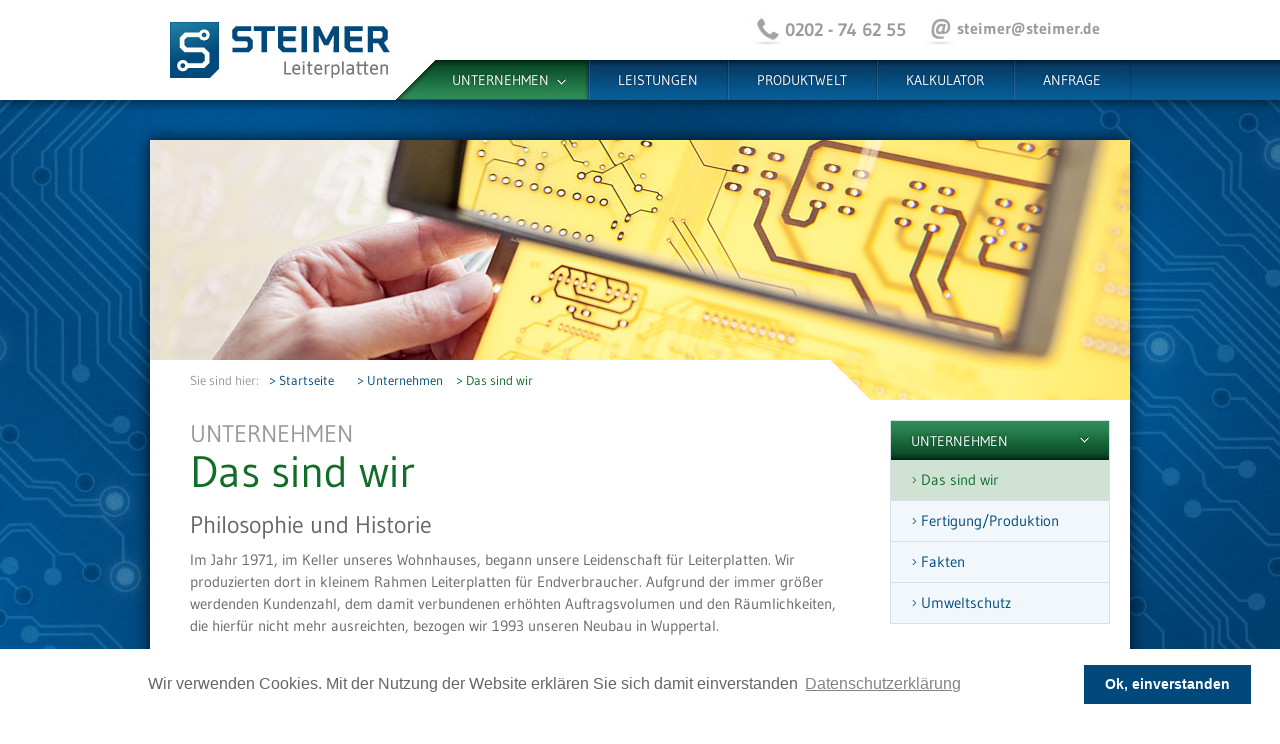

--- FILE ---
content_type: text/html; charset=utf-8
request_url: https://www.steimer.de/unternehmen/das-sind-wir/
body_size: 6566
content:
<!DOCTYPE html>
<html class="no-js">
<head>
	<meta charset="utf-8">
	<!--
	This website is powered by TYPO3 - inspiring people to share!
	TYPO3 is a free open source Content Management Framework initially created by Kasper Skaarhoj and licensed under GNU/GPL.
	TYPO3 is copyright 1998-2013 of Kasper Skaarhoj. Extensions are copyright of their respective owners.
	Information and contribution at http://typo3.org/
	-->
	<base href="https://www.steimer.de/">
	<link rel="shortcut icon" href="https://www.steimer.de/fileadmin/templates/dev/steimer_fav.png" type="image/png; charset=binary">
	<link rel="icon" href="https://www.steimer.de/fileadmin/templates/dev/steimer_fav.png" type="image/png; charset=binary">
	<meta name="generator" content="TYPO3 4.7 CMS">
	<link rel="stylesheet" type="text/css" href="fileadmin/templates/dev/stylesheets/screen.css?1568967227" media="screen, projection">
	<link rel="stylesheet" type="text/css" href="fileadmin/templates/dev/stylesheets/print.css?1568967227" media="print">
	<link rel="stylesheet" type="text/css" href="typo3temp/stylesheet_cd912ceaa7.css?1568967362" media="all">
	<script type="text/javascript">
	/*<![CDATA[*/
	<!--
	/*_scriptCode*/
	var browserName=navigator.appName;var browserVer=parseInt(navigator.appVersion);var version="";var msie4=(browserName=="Microsoft Internet Explorer"&&browserVer>=4);if((browserName=="Netscape"&&browserVer>=3)||msie4||browserName=="Konqueror"||browserName=="Opera"){version="n3";}else{version="n2";}
	function blurLink(theObject){if(msie4){theObject.blur();}}
	function decryptCharcode(n,start,end,offset){n=n+offset;if(offset>0&&n>end){n=start+(n-end-1);}else if(offset<0&&n<start){n=end-(start-n-1);}
	return String.fromCharCode(n);}
	function decryptString(enc,offset){var dec="";var len=enc.length;for(var i=0;i<len;i++){var n=enc.charCodeAt(i);if(n>=0x2B&&n<=0x3A){dec+=decryptCharcode(n,0x2B,0x3A,offset);}else if(n>=0x40&&n<=0x5A){dec+=decryptCharcode(n,0x40,0x5A,offset);}else if(n>=0x61&&n<=0x7A){dec+=decryptCharcode(n,0x61,0x7A,offset);}else{dec+=enc.charAt(i);}}
	return dec;}
	function linkTo_UnCryptMailto(s){location.href=decryptString(s,-1);}
	// -->
	/*]]>*/
	</script>
	<meta charset="utf-8" />
	<meta http-equiv="X-UA-Compatible" content="IE=edge" />
	<meta name="viewport" content="width=device-width" />
	<!--[if IE]>
	<link href="fileadmin/templates/dev/stylesheets/ie.css" media="screen, projection" rel="stylesheet" type="text/css" />
	<![endif]-->
	<script src="fileadmin/templates/dev/js/libs/modernizr-2.6.2.min.js" type="text/javascript"></script>
	<title>Das sind wir - Steimer Leiterplatten GmbH</title>
	<meta name="title" content="Das sind wir - Steimer Leiterplatten GmbH" />
	<meta name="keywords" content="Prototyp, elektronik, Gerberformat, Wuppertal, Pool, Leiterplatte, anfrage, eilservice, Ritztechnik, platinen ï¿½tzen, Deutschland" />
	<meta name="description" content="Elektronik Leiterplatten, Multilayer bestellen. Leiterplatten 1 bis 8 Lagen oder Expressdienst. Steimer Ihr Leiterplatten-Hersteller." />
	<meta name="date" content="2014-12-23" />
	<link rel="canonical" href="http://www.steimer.de/unternehmen/das-sind-wir/" />
	<link rel="stylesheet" type="text/css" href="//cdnjs.cloudflare.com/ajax/libs/cookieconsent2/3.0.3/cookieconsent.min.css" />
	<script src="//cdnjs.cloudflare.com/ajax/libs/cookieconsent2/3.0.3/cookieconsent.min.js"></script>
	<script>
	window.addEventListener("load", function(){
	window.cookieconsent.initialise({
	"palette": {
	"popup": {
	"background": "#ffffff",
	"text": "#666"
	},
	"button": {
	"background": "#00497a",
	"text": "#ffffff"
	}
	},
	"content": {
	"message": "Wir verwenden Cookies. Mit der Nutzung der Website erklären Sie sich damit einverstanden",
	"dismiss": "Ok, einverstanden",
	"link": "Datenschutzerklärung",
	"href": "https://www.steimer.de/meta/datenschutz/"
	}
	})});
	</script>
	<style>
	/* gudea-regular - latin */
	@font-face {
	font-family: 'Gudea';
	font-style: normal;
	font-weight: 400;
	src: url('/fileadmin/fonts/gudea-v15-latin-regular.eot'); /* IE9 Compat Modes */
	src: local(''),
	url('/fileadmin/fonts/gudea-v15-latin-regular.eot?#iefix') format('embedded-opentype'), /* IE6-IE8 */
	url('/fileadmin/fonts/gudea-v15-latin-regular.woff2') format('woff2'), /* Super Modern Browsers */
	url('/fileadmin/fonts/gudea-v15-latin-regular.woff') format('woff'), /* Modern Browsers */
	url('/fileadmin/fonts/gudea-v15-latin-regular.ttf') format('truetype'), /* Safari, Android, iOS */
	url('/fileadmin/fonts/gudea-v15-latin-regular.svg#Gudea') format('svg'); /* Legacy iOS */
	}
	/* gudea-italic - latin */
	@font-face {
	font-family: 'Gudea';
	font-style: italic;
	font-weight: 400;
	src: url('/fileadmin/fonts/gudea-v15-latin-italic.eot'); /* IE9 Compat Modes */
	src: local(''),
	url('/fileadmin/fonts/gudea-v15-latin-italic.eot?#iefix') format('embedded-opentype'), /* IE6-IE8 */
	url('/fileadmin/fonts/gudea-v15-latin-italic.woff2') format('woff2'), /* Super Modern Browsers */
	url('/fileadmin/fonts/gudea-v15-latin-italic.woff') format('woff'), /* Modern Browsers */
	url('/fileadmin/fonts/gudea-v15-latin-italic.ttf') format('truetype'), /* Safari, Android, iOS */
	url('/fileadmin/fonts/gudea-v15-latin-italic.svg#Gudea') format('svg'); /* Legacy iOS */
	}
	/* gudea-700 - latin */
	@font-face {
	font-family: 'Gudea';
	font-style: normal;
	font-weight: 700;
	src: url('/fileadmin/fonts/gudea-v15-latin-700.eot'); /* IE9 Compat Modes */
	src: local(''),
	url('/fileadmin/fonts/gudea-v15-latin-700.eot?#iefix') format('embedded-opentype'), /* IE6-IE8 */
	url('/fileadmin/fonts/gudea-v15-latin-700.woff2') format('woff2'), /* Super Modern Browsers */
	url('/fileadmin/fonts/gudea-v15-latin-700.woff') format('woff'), /* Modern Browsers */
	url('/fileadmin/fonts/gudea-v15-latin-700.ttf') format('truetype'), /* Safari, Android, iOS */
	url('/fileadmin/fonts/gudea-v15-latin-700.svg#Gudea') format('svg'); /* Legacy iOS */
	}
	</style>
</head>
<body>
	<div id="all">
		<header class="header">
			<div class="wrap">
				<h1 id="logo"><a href="/" title="Steimer"><img src="fileadmin/templates/dev/img/content/steimer_logo.jpg" alt="Steimer" /></a></h1>
				<a class="mail" href="mailto:steimer@steimer.de">steimer@steimer.de</a>
				<span class="tel">0202 - 74 62 55</span>
				<nav class="navigation">
				<ul class="clearfix"><li class="parent first active"><a href="unternehmen/das-sind-wir/"  class="lnk"><span>Unternehmen</span></a><ul><li  class="active"><a href="unternehmen/das-sind-wir/" onfocus="blurLink(this);"  >Das sind wir</a></li><li><a href="unternehmen/fertigungproduktion/" onfocus="blurLink(this);"  >Fertigung/Produktion</a></li><li><a href="unternehmen/fakten/" onfocus="blurLink(this);"  >Fakten</a></li><li><a href="unternehmen/umweltschutz/" onfocus="blurLink(this);"  >Umweltschutz</a></li></ul></li><li><a href="leistungen/"  class="lnk"><span>Leistungen</span></a></li><li><a href="produktwelt/"  class="lnk"><span>Produktwelt</span></a></li><li><a href="kalkulator/"  class="lnk"><span>Kalkulator</span></a></li><li class="last"><a href="anfrage/"  class="lnk"><span>Anfrage</span></a></li></ul>
					</nav>
				</div>
				<div class="navBG"></div>
				</header>
				<div class="body">
					<div class="wrap">
						<div class="content clearfix">
							<div class="top">
								<div class="mask">
									<img src="uploads/tx_templavoila/header_unternehmen_fakten.jpg" width="980" height="260" alt="">
								</div>
								<nav class="breadcrumb">
								<span class="info">Sie sind hier:</span><a href="/" title="Startseite">> Startseite</a> <a href="unternehmen/das-sind-wir/" onfocus="blurLink(this);"  >> Unternehmen</a>  <span class="cur">> Das sind wir</span>
								</nav>
							</div>
							<div class="left">
								<div class="inner">
									<!--  CONTENT ELEMENT, uid:57/textpic [begin] -->
									<section class="box box-ohne clearfix">
									<!--  Image block: [begin] -->
									<div class="csc-textpic-text">
										<!--  Text: [begin] -->
										<div class="textwrap"><h2>Unternehmen</h2>
											<h1>Das sind wir</h1>
											<h3>Philosophie und Historie</h3>
											<p class="bodytext">Im Jahr 1971, im Keller unseres Wohnhauses, begann unsere Leidenschaft für Leiterplatten. Wir produzierten dort in kleinem Rahmen Leiterplatten für Endverbraucher. Aufgrund der immer größer werdenden Kundenzahl, dem damit verbundenen erhöhten Auftragsvolumen und den Räumlichkeiten, die hierfür nicht mehr ausreichten, bezogen wir 1993 unseren Neubau in Wuppertal.&nbsp;</p>
										<p class="bodytext">Auf den über 1000 qm Produktionsfläche können wir seitdem den gestiegenen Qualitätsanforderungen und Umweltauflagen an die Leiterplattenindustrie genügen.</p></div>
										<!--  Text: [end] -->
									</div>
									<!--  Image block: [end] -->
									</section>
									<!--  CONTENT ELEMENT, uid:57/textpic [end] -->
									<!--  CONTENT ELEMENT, uid:59/image [begin] -->
									<section class="box box-doppelt clearfix">
									<!--  Image block: [begin] -->
									<div class="csc-textpic csc-textpic-left csc-textpic-above"><div class="csc-textpic-imagewrap"><div class="csc-textpic-imagerow csc-textpic-imagerow-last"><div class="csc-textpic-imagecolumn csc-textpic-firstcol"><figure class="csc-textpic-image csc-textpic-last"><img src="fileadmin/c/fotos/thumb/dummy2.jpg" width="319" height="220"  alt=""></figure></div>
									<div class="csc-textpic-imagecolumn csc-textpic-lastcol"><figure class="csc-textpic-image csc-textpic-last"><img src="fileadmin/c/fotos/thumb/dummy3.jpg" width="318" height="220"  alt=""></figure></div></div></div></div>
										<!--  Image block: [end] -->
										</section>
										<!--  CONTENT ELEMENT, uid:59/image [end] -->
										<!--  CONTENT ELEMENT, uid:58/text [begin] -->
										<section class="box clearfix">
										<!--  Text: [begin] -->
										<div class="textwrap"><p class="bodytext">Heute zählen wir den Hobbyelektroniker genauso zu unserem Kundenstamm wie Unternehmen aus der Auto- oder Raumfahrtindustrie. Um Ihre Ansprüche zu erfüllen, passen wir unsere Maschinen und Materialien ständig dem technologischen Fortschritt an.</p></div>
										<!--  Text: [end] -->
										</section>
										<!--  CONTENT ELEMENT, uid:58/text [end] -->
										<!--  CONTENT ELEMENT, uid:60/html [begin] -->
										<section class="box box-rahmen clearfix">
										<!--  Raw HTML content: [begin] -->
										<p>Als inhabergeführtes Familienunternehmen ist es uns ganz besonders wichtig, indviduell auf Kundenwünsche und -anregungen einzugehen. Rufen Sie uns an oder schreiben Sie uns eine Nachricht als E-Mail oder über unser Kontaktformular, wenn wir Ihnen weiterhelfen können.</p>
										<span class="greyLnk tel">0202 - 74 62 55</span><a class="greyLnk at" href="mailto:steimer@steimer.de">steimer@steimer.de</a><a class="greyLnk mail" href="/meta/kontakt/">Zur Kontaktseite</a>
										<!--  Raw HTML content: [end] -->
										</section>
										<!--  CONTENT ELEMENT, uid:60/html [end] -->
										<!--  CONTENT ELEMENT, uid:61/textpic [begin] -->
										<section class="box clearfix">
										<!--  Header: [begin] -->
										<header class="csc-header csc-header-n5"><h3>Made in Germany</h3></header>
											<!--  Header: [end] -->
											<!--  Image block: [begin] -->
											<div class="csc-textpic csc-textpic-intext-right"><div class="csc-textpic-imagewrap"><figure class="csc-textpic-image csc-textpic-last"><img src="fileadmin/c/fotos/thumb/made_in_germany.jpg" width="155" height="140"  alt=""></figure></div><div class="csc-textpic-text">
												<!--  Text: [begin] -->
												<div class="textwrap"><p class="bodytext">Wir produzieren unsere Leiterplatten in unseren eigenen Hallen in Deutschland. Unsere moderne und flexible Fertigung im Verbund mit der Kompetenz unseres Personals macht uns sicher auch für Ihre Wünsche rund um die Leiterplatte interessant. Auf Wunsch können wir aber auch im Ausland fertigen lassen.</p></div>
												<!--  Text: [end] -->
											</div></div>
											<!--  Image block: [end] -->
											</section>
											<!--  CONTENT ELEMENT, uid:61/textpic [end] -->
											<!--  CONTENT ELEMENT, uid:62/textpic [begin] -->
											<section class="box clearfix">
											<!--  Header: [begin] -->
											<header class="csc-header csc-header-n6"><h3>Muss Lötstopplack immer grün sein? Nein!</h3></header>
												<!--  Header: [end] -->
												<!--  Image block: [begin] -->
												<div class="csc-textpic csc-textpic-intext-right"><div class="csc-textpic-imagewrap"><figure class="csc-textpic-image csc-textpic-last"><img src="fileadmin/c/fotos/thumb/custom_color.jpg" width="155" height="162"  alt=""></figure></div><div class="csc-textpic-text">
													<!--  Text: [begin] -->
													<div class="textwrap"><p class="bodytext">Ca.85 % der gefertigten Platinen haben eine Oberflächenbeschichtung aus grünem Lötstopplack. Früher war die grüne Ausführung technisch bedingt, da die Bestückungsautomaten mit ihren IR-Kameras einen besseren Kontrast zwischen Einmesspunkt und grünem Lötstopplack erkennen konnten. </p>
														<p class="bodytext">Heute spielen eher rationelle Gründe der Leiterplattenfertigung eine Rolle, da man sich häufige Farbwechsel in der Fertigung aus Zeitgründen ersparen möchte. </p>
													<p class="bodytext">Durch unseren äußerst flexiblen Maschinenpark ist die Steimer Leiterplatten GmbH aber in der Lage, die farblichen Wünsche unserer Kunden an den Lötstopplack schnell und vor allem <span style="font-weight: bold;">ohne Aufpreis</span> zu erfüllen!</p></div>
													<!--  Text: [end] -->
												</div></div>
												<!--  Image block: [end] -->
												</section>
												<!--  CONTENT ELEMENT, uid:62/textpic [end] -->
											</div>
										</div>
										<div class="right">
											<nav class="box box-menu clearfix"><header class="csc-header csc-header-n1"><h2 class="csc-firstHeader">Unternehmen</h2></header><ul class="csc-menu csc-menu-1"><li class="active"><a href="unternehmen/das-sind-wir/" onfocus="blurLink(this);"  >Das sind wir</a></li><li><a href="unternehmen/fertigungproduktion/" onfocus="blurLink(this);"  >Fertigung/Produktion</a></li><li><a href="unternehmen/fakten/" onfocus="blurLink(this);"  >Fakten</a></li><li><a href="unternehmen/umweltschutz/" onfocus="blurLink(this);"  >Umweltschutz</a></li></ul></nav>
											<!--TYPO3SEARCH_begin--><!--TYPO3SEARCH_end-->
										</div>
										<footer class="foot">
										<a class="top"><span>Zum Seitenanfang</span></a>
										<a class="print"><span>Seite drucken</span></a>
										<a href="weiterempfehlen/?tx_pbrecommendpage_pi1%5Burl%5D=https%3A%2F%2Fwww.steimer.de%2Funternehmen%2Fdas-sind-wir%2F" rel="nofollow" class="share"><span>Seite weiterempfehlen</span></a>
										</footer>
									</div>
									<div class="boxBar clearfix"><!--TYPO3SEARCH_begin-->
										<!--  CONTENT ELEMENT, uid:111/html [begin] -->
										<div id="c111" class="csc-default">
											<!--  Raw HTML content: [begin] -->
											<a href="/leistungen/"><div class="box box1">
											<header><h2><span>Prototypen im Pool</span></h2></header>
												<div class="inner"><small class="sp">*pro dm²<br />inkl. 19% MwSt.</small>
													<a href="/leistungen/"><img src="/fileadmin/templates/dev/img/dummy/box_1.jpg" /></a>
												</div>
											</div></a><a href="/anfrage/"><div class="box box2">
											<header><h2><span>Sonderanfertigungen</span></h2></header>
												<div class="inner">
													<p>Durch unsere lang-<br />
													jährige Erfahrung und <br />
													Kompetenz haben<br />
													wir immer eine Idee, <br />
													wie wir Ihnen weiter-<br />
													helfen können.</p>
													<a href="/anfrage/"><img src="/fileadmin/templates/dev/img/dummy/box_3.jpg" /></a>
												</div>
											</div></a><a href="/kalkulator/">
											<div class="box box3">
												<header><h2><span>LEITERPLATTENkalkulator</span></h2></header>
													<div class="inner">
														<p>
														Kalkulieren Sie die Preise <br />
														für Prototypen jetzt<br />
														ganz komfortabel mit <br />
														Hilfe unseres neuen<br />
														Leiterplattenkalkulators.
														</p>
														<a href="/kalkulator/" title="LEITERPLATTENkalkulator"><img src="/fileadmin/templates/dev/img/dummy/box_2.jpg" /></a>
													</div>
												</div>
												<!--  Raw HTML content: [end] -->
											</div>
											<!--  CONTENT ELEMENT, uid:111/html [end] -->
										<!--TYPO3SEARCH_end--></div>
									</div>
								</div>
								<footer class="footer">
								<div class="top">
									<div class="wrap">
										<div class="copy">
											<span>©</span> Copyright 2013-2017, STEIMER Leiterplatten GmbH
										</div>
										<nav class="meta">
										<ul><li class="first"><a href="kontakt/" onfocus="blurLink(this);"  class="lnk"><span>Kontakt</span></a></li><li><a href="glossar/" onfocus="blurLink(this);"  class="lnk"><span>Glossar</span></a></li><li><a href="agb/" onfocus="blurLink(this);"  class="lnk"><span>AGB</span></a></li><li><a href="impressum/" onfocus="blurLink(this);"  class="lnk"><span>Impressum</span></a></li><li class="last"><a href="meta/datenschutz/" onfocus="blurLink(this);"  class="lnk"><span>Datenschutz</span></a></li></ul>
										</nav>
										<aside class="sitemap clearfix"><!--TYPO3SEARCH_begin-->
										<!--  CONTENT ELEMENT, uid:114/html [begin] -->
										<div id="c114" class="csc-default">
											<!--  Raw HTML content: [begin] -->
											<div class="fbox fbox1 fmenu">
												<h2><a href="/unternehmen/">Unternehmen</a></h2>
												<ul>
													<li>
													<a href="/unternehmen/das-sind-wir/">Das sind wir</a>
													</li>
													<li>
													<a href="/unternehmen/fertigungproduktion/">Fertigung &amp; Produktion</a>
													</li>
													<li>
													<a href="/unternehmen/fakten/">Fakten</a>
													</li>
													<li>
													<a href="/unternehmen/umweltschutz/">Umweltschutz</a>
													</li>
												</ul>
											</div>
											<div class="fbox fbox2">
												<div class="inner">
													<h2>Leistungen</h2>
													<p>
													Wir bieten vielfältige
													<br />
													Leistungen wie ein- und
													<br />
													doppelseitige Prototypen,
													<br />
													DK-Service, Bestückung
													<br />
													und Sonderanfertigungen.
													</p><a class="ar" href="/leistungen/" title="Leistungen">Jetzt mehr erfahren</a>
												</div>
											</div>
											<div class="fbox fbox3">
												<div class="inner">
													<h2>Produktwelt</h2>
													<p>
													Von A wie Auto bis Z
													<br />
													wie Zug. Leiterplatten
													<br />
													kommen in fast jedem
													<br />
													elektronischen
													<br />
													Gerät zum Einsatz .
													</p><a class="ar" href="/produktwelt/" title="Produktwelt">Jetzt mehr erfahren</a>
												</div>
											</div>
											<div class="fbox fbox4">
												<div class="inner">
													<h2>Kalkulator</h2>
													<p>
													Durch unsere langjährige Erfahrung und
													Kompetenz haben
													wir immer eine Idee,
													wie wir Ihnen weiterhelfen können.
													</p><a class="ar" href="/kalkulator/" title="Zum Kalkulator">Zum Kalkulator</a>
												</div>
											</div>
											<div class="fbox fbox5">
												<div class="inner">
													<h2>Anfrage</h2>
													<p>
													Stellen Sie eine Anfrage
													<br />
													für die Produktion Ihrer
													<br />
													Leiterplatten. Wir erstellen
													<br />
													Ihnen gerne ein unver-
													<br />
													bindliches Angebot.
													<br />
													</p><a class="ar" href="/anfrage/" title="Anfrage stellen">Anfrage stellen</a>
												</div>
											</div>
											<!--  Raw HTML content: [end] -->
										</div>
										<!--  CONTENT ELEMENT, uid:114/html [end] -->
										<!--TYPO3SEARCH_end--></aside>
									</div>
									<div class="metabg"></div>
								</div>
								<div class="glos_left"></div>
								<div class="glos_right"></div>
								<aside id="glossar"><div class="wrap">
								<a class="handle">Glossar</a>
								<div class="row row1">
									<ul>
										<li>
										<a href="/meta/glossar/#Abwärtswandler">Abwärtswandler</a>
										</li>
										<li>
										<a href="/meta/glossar/#Aufwärtswandler">Aufwärtswandler</a>
										</li>
										<li>
										<a href="/meta/glossar/#Basismaterial">Basismaterial</a>
										</li>
										<li>
										<a href="/meta/glossar/#Basismaterialherstellung einer Leiterplatte">Basismaterialherstellung einer Leiterplatte</a>
										</li>
										<li>
										<a href="/meta/glossar/#Bauelemente">Bauelemente</a>
										</li>
										<li>
										<a href="/meta/glossar/#Bestückungsautomaten">Bestückungsautomaten</a>
										</li>
										<li>
										<a href="/meta/glossar/#Bestückungsdruck">Bestückungsdruck</a>
										</li>
										<li>
										<a href="/meta/glossar/#Bohrdaten">Bohrdaten</a>
										</li>
										<li>
										<a href="/meta/glossar/#Brummschleife">Brummschleife</a>
										</li>
										<li>
										<a href="/meta/glossar/#CAD">CAD</a>
										</li>
										<li>
										<a href="/meta/glossar/#CNC-Kontur-Fräsung/Nutzenfräsung">CNC-Kontur-Fräsung/Nutzenfräsung</a>
										</li>
										<li>
										<a href="/meta/glossar/#Digitalisierung">Digitalisierung</a>
										</li>
										<li>
										<a href="/meta/glossar/#Drahtbonden">Drahtbonden</a>
										</li>
										<li>
										<a href="/meta/glossar/#Durchgangstest">Durchgangstest</a>
										</li>
										<li>
										<a href="/meta/glossar/#Durchkontaktierung">Durchkontaktierung</a>
										</li>
										<li>
										<a href="/meta/glossar/#Durchschlagfestigkeit">Durchschlagfestigkeit</a>
										</li>
										<li>
										<a href="/meta/glossar/#Eagleboard">Eagleboard</a>
										</li>
										<li>
										<a href="/meta/glossar/#EDA">EDA</a>
										</li>
										<li>
										<a href="/meta/glossar/#Elektrischer Test">Elektrischer Test</a>
										</li>
									</ul>
								</div>
								<div class="row row2">
									<ul>
										<li>
										<a href="/meta/glossar/#Elektromagnetische Verträglichkeit">Elektromagnetische Verträglichkeit</a>
										</li>
										<li>
										<a href="/meta/glossar/#Elektronik">Elektronik</a>
										</li>
										<li>
										<a href="/meta/glossar/#Experimentierplatinen">Experimentierplatinen</a>
										</li>
										<li>
										<a href="/meta/glossar/#Fertigungstechnik">Fertigungstechnik</a>
										</li>
										<li>
										<a href="/meta/glossar/#FR">FR</a>
										</li>
										<li>
										<a href="/meta/glossar/#Frästechnik">Frästechnik</a>
										</li>
										<li>
										<a href="/meta/glossar/#Galvanik">Galvanik</a>
										</li>
										<li>
										<a href="/meta/glossar/#Gerberformat ">Gerberformat </a>
										</li>
										<li>
										<a href="/meta/glossar/#Glasfaser">Glasfaser</a>
										</li>
										<li>
										<a href="/meta/glossar/#Gleichspannungswandler">Gleichspannungswandler</a>
										</li>
										<li>
										<a href="/meta/glossar/#Handprogrammierung">Handprogrammierung</a>
										</li>
										<li>
										<a href="/meta/glossar/#Herstellung der Leiterbahnen">Herstellung der Leiterbahnen</a>
										</li>
										<li>
										<a href="/meta/glossar/#Hot-Air -Levelling">Hot-Air -Levelling</a>
										</li>
										<li>
										<a href="/meta/glossar/#HPGL">HPGL</a>
										</li>
										<li>
										<a href="/meta/glossar/#ICT-Testsystem">ICT-Testsystem</a>
										</li>
										<li>
										<a href="/meta/glossar/#Impendanz">Impendanz</a>
										</li>
										<li>
										<a href="/meta/glossar/#In-Circuit-Test">In-Circuit-Test</a>
										</li>
										<li>
										<a href="/meta/glossar/#Infodatei">Infodatei</a>
										</li>
										<li>
										<a href="/meta/glossar/#Isolierendes Material">Isolierendes Material</a>
										</li>
									</ul>
								</div>
								<div class="row row3">
									<ul>
										<li>
										<a href="/meta/glossar/#Kriechstromfestigkeit">Kriechstromfestigkeit</a>
										</li>
										<li>
										<a href="/meta/glossar/#Kurzschlusstest">Kurzschlusstest</a>
										</li>
										<li>
										<a href="/meta/glossar/#Layout">Layout</a>
										</li>
										<li>
										<a href="/meta/glossar/#Leiterbahnen ">Leiterbahnen </a>
										</li>
										<li>
										<a href="/meta/glossar/#Leiterbahnmaterial">Leiterbahnmaterial</a>
										</li>
										<li>
										<a href="/meta/glossar/#Leiterplatte">Leiterplatte</a>
										</li>
										<li>
										<a href="/meta/glossar/#Leiterplattenentflechtung">Leiterplattenentflechtung</a>
										</li>
										<li>
										<a href="/meta/glossar/#Leiterplattenentwurf (Layout) ">Leiterplattenentwurf (Layout) </a>
										</li>
										<li>
										<a href="/meta/glossar/#Leiterplattentechnologien">Leiterplattentechnologien</a>
										</li>
										<li>
										<a href="/meta/glossar/#Lötbrücke">Lötbrücke</a>
										</li>
										<li>
										<a href="/meta/glossar/#Lötstopplack">Lötstopplack</a>
										</li>
										<li>
										<a href="/meta/glossar/#Lötstopplack im Herstellungsprozess">Lötstopplack im Herstellungsprozess</a>
										</li>
										<li>
										<a href="/meta/glossar/#Mehrlagenplatine">Mehrlagenplatine</a>
										</li>
										<li>
										<a href="/meta/glossar/#Mikroelektronik">Mikroelektronik</a>
										</li>
										<li>
										<a href="/meta/glossar/#Nutzen">Nutzen</a>
										</li>
										<li>
										<a href="/meta/glossar/#Phenolharz">Phenolharz</a>
										</li>
										<li>
										<a href="/meta/glossar/#Photochemisches Verfahren">Photochemisches Verfahren</a>
										</li>
										<li>
										<a href="/meta/glossar/#Platinen">Platinen</a>
										</li>
										<li>
										<a href="/meta/glossar/#Pool Fertigung von Prototypen">Pool Fertigung von Prototypen</a>
										</li>
									</ul>
								</div>
								<div class="row row4">
									<ul>
										<li>
										<a href="/meta/glossar/#Prepreg">Prepreg</a>
										</li>
										<li>
										<a href="/meta/glossar/#Produktionsdaten">Produktionsdaten</a>
										</li>
										<li>
										<a href="/meta/glossar/#Prototypen">Prototypen</a>
										</li>
										<li>
										<a href="/meta/glossar/#Schaltnetzteil">Schaltnetzteil</a>
										</li>
										<li>
										<a href="/meta/glossar/#SMD">SMD</a>
										</li>
										<li>
										<a href="/meta/glossar/#SMD-Leiterplatten">SMD-Leiterplatten</a>
										</li>
										<li>
										<a href="/meta/glossar/#Spannungsdurchschlag">Spannungsdurchschlag</a>
										</li>
										<li>
										<a href="/meta/glossar/#Spannungsregler">Spannungsregler</a>
										</li>
										<li>
										<a href="/meta/glossar/#Sprintlayout">Sprintlayout</a>
										</li>
										<li>
										<a href="/meta/glossar/#Starrnadeladapter">Starrnadeladapter</a>
										</li>
										<li>
										<a href="/meta/glossar/#Streifenleitung">Streifenleitung</a>
										</li>
										<li>
										<a href="/meta/glossar/#Strombelastbarkeit">Strombelastbarkeit</a>
										</li>
										<li>
										<a href="/meta/glossar/#Stromdichte">Stromdichte</a>
										</li>
										<li>
										<a href="/meta/glossar/#Tonertransfermethode">Tonertransfermethode</a>
										</li>
										<li>
										<a href="/meta/glossar/#Verbindungen">Verbindungen</a>
										</li>
										<li>
										<a href="/meta/glossar/#Vierleitermesstechnik">Vierleitermesstechnik</a>
										</li>
										<li>
										<a href="/meta/glossar/#Wellenimpedanz">Wellenimpedanz</a>
										</li>
										<li>
										<a href="/meta/glossar/#Wellenlöten">Wellenlöten</a>
										</li>
										<li>
										<a href="/meta/glossar/#Wirkungsgrad">Wirkungsgrad</a>
										</li>
									</ul>
								</div>
							</div></aside>
							</footer>
						</div>
						<script data-main="/fileadmin/templates/dev/js/main" src="/fileadmin/templates/dev/js/libs/require-jquery.js" type="text/javascript"></script>
					</body>
				</html>

--- FILE ---
content_type: text/css
request_url: https://www.steimer.de/fileadmin/templates/dev/stylesheets/screen.css?1568967227
body_size: 7767
content:
html,body,div,span,applet,object,iframe,h1,h2,h3,h4,h5,h6,p,blockquote,pre,a,abbr,acronym,address,big,cite,code,del,dfn,em,img,ins,kbd,q,s,samp,small,strike,strong,sub,sup,tt,var,b,u,i,center,dl,dt,dd,ol,ul,li,fieldset,form,label,legend,table,caption,tbody,tfoot,thead,tr,th,td,article,aside,canvas,details,embed,figure,figcaption,footer,header,hgroup,menu,nav,output,ruby,section,summary,time,mark,audio,video{margin:0;padding:0;border:0;font:inherit;font-size:100%;vertical-align:baseline}html{line-height:1}ol,ul{list-style:none}table{border-collapse:collapse;border-spacing:0}caption,th,td{text-align:left;font-weight:normal;vertical-align:middle}q,blockquote{quotes:none}q:before,q:after,blockquote:before,blockquote:after{content:"";content:none}a img{border:none}article,aside,details,figcaption,figure,footer,header,hgroup,main,menu,nav,section,summary{display:block}.ico-sprite,.ico-ico-s967f2e4ef7,.ico-icon_at_30,.ico-icon_mail_30,.ico-icon_tel_30{background-image:url('../img/ico-s95caeff4ce.png');background-repeat:no-repeat}.ico-ico-s967f2e4ef7{background-position:0 0}.ico-icon_at_30{background-position:0 -54px}.ico-icon_mail_30{background-position:0 -84px}.ico-icon_tel_30{background-position:0 -114px}.row{margin-left:-12px;*zoom:1}.row:before,.row:after{display:table;content:"";line-height:0}.row:after{clear:both}[class*="span"]{float:left;min-height:1px;margin-left:12px}.container,.navbar-static-top .container,.navbar-fixed-top .container,.navbar-fixed-bottom .container{width:936px}.container{margin-left:30px}.span4{width:936px}.span3{width:699px}.span2{width:462px}.span1{width:225px}.offset4{margin-left:960px}.offset3{margin-left:723px}.offset2{margin-left:486px}.offset1{margin-left:249px}.row-fluid{width:100%;*zoom:1}.row-fluid:before,.row-fluid:after{display:table;content:"";line-height:0}.row-fluid:after{clear:both}.row-fluid [class*="span"]{display:block;width:100%;min-height:30px;-webkit-box-sizing:border-box;-moz-box-sizing:border-box;box-sizing:border-box;float:left;margin-left:1.282051282051282%;*margin-left:1.2286324786324785%}.row-fluid [class*="span"]:first-child{margin-left:0}.row-fluid .controls-row [class*="span"]+[class*="span"]{margin-left:1.282051282051282%}.row-fluid .span4{width:100%;*width:99.94658119658119%}.row-fluid .span3{width:74.67948717948718%;*width:74.62606837606837%}.row-fluid .span2{width:49.358974358974365%;*width:49.305555555555564%}.row-fluid .span1{width:24.03846153846154%;*width:23.985042735042736%}.row-fluid .offset4{margin-left:102.56410256410257%;*margin-left:102.45726495726495%}.row-fluid .offset4:first-child{margin-left:101.28205128205128%;*margin-left:101.17521367521367%}.row-fluid .offset3{margin-left:77.24358974358975%;*margin-left:77.13675213675214%}.row-fluid .offset3:first-child{margin-left:75.96153846153847%;*margin-left:75.85470085470085%}.row-fluid .offset2{margin-left:51.92307692307693%;*margin-left:51.816239316239326%}.row-fluid .offset2:first-child{margin-left:50.64102564102565%;*margin-left:50.53418803418805%}.row-fluid .offset1{margin-left:26.602564102564102%;*margin-left:26.495726495726498%}.row-fluid .offset1:first-child{margin-left:25.32051282051282%;*margin-left:25.213675213675213%}[class*="span"].hide,.row-fluid [class*="span"].hide{display:none}[class*="span"].pull-right,.row-fluid [class*="span"].pull-right{float:right}form{margin:0 0 20px}fieldset{padding:0;margin:0;border:0}legend{display:block;width:100%;padding:0;margin-bottom:20px;font-size:21px;line-height:40px;color:#333333;border:0;border-bottom:1px solid #e5e5e5}legend small{font-size:15px;color:#999999}label,input,button,select,textarea{font-size:14px;font-weight:normal;line-height:20px}input,button,select,textarea{font-family:"FrutigerLTW02-67BoldCn", Helvetica, Arial, sans-serif}label{display:block;margin-bottom:5px}select,textarea,input[type="text"],input[type="password"],input[type="datetime"],input[type="datetime-local"],input[type="date"],input[type="month"],input[type="time"],input[type="week"],input[type="number"],input[type="email"],input[type="url"],input[type="search"],input[type="tel"],input[type="color"],.uneditable-input{display:inline-block;height:20px;padding:4px 6px;margin-bottom:10px;font-size:14px;line-height:20px;color:#555555;-webkit-border-radius:4px;-moz-border-radius:4px;border-radius:4px;vertical-align:middle}input,textarea,.uneditable-input{width:206px}textarea{height:auto}textarea,input[type="text"],input[type="password"],input[type="datetime"],input[type="datetime-local"],input[type="date"],input[type="month"],input[type="time"],input[type="week"],input[type="number"],input[type="email"],input[type="url"],input[type="search"],input[type="tel"],input[type="color"],.uneditable-input{background-color:#ffffff;border:1px solid #cccccc;-webkit-box-shadow:inset 0 1px 1px rgba(0,0,0,0.075);-moz-box-shadow:inset 0 1px 1px rgba(0,0,0,0.075);box-shadow:inset 0 1px 1px rgba(0,0,0,0.075);-webkit-transition:border linear .2s, box-shadow linear .2s;-moz-transition:border linear .2s, box-shadow linear .2s;-o-transition:border linear .2s, box-shadow linear .2s;transition:border linear .2s, box-shadow linear .2s}textarea:focus,input[type="text"]:focus,input[type="password"]:focus,input[type="datetime"]:focus,input[type="datetime-local"]:focus,input[type="date"]:focus,input[type="month"]:focus,input[type="time"]:focus,input[type="week"]:focus,input[type="number"]:focus,input[type="email"]:focus,input[type="url"]:focus,input[type="search"]:focus,input[type="tel"]:focus,input[type="color"]:focus,.uneditable-input:focus{border-color:rgba(82,168,236,0.8);outline:0;outline:thin dotted \9;-webkit-box-shadow:inset 0 1px 1px rgba(0,0,0,0.075),0 0 8px rgba(82,168,236,0.6);-moz-box-shadow:inset 0 1px 1px rgba(0,0,0,0.075),0 0 8px rgba(82,168,236,0.6);box-shadow:inset 0 1px 1px rgba(0,0,0,0.075),0 0 8px rgba(82,168,236,0.6)}input[type="radio"],input[type="checkbox"]{margin:4px 0 0;*margin-top:0;margin-top:1px \9;line-height:normal;cursor:pointer}input[type="file"],input[type="image"],input[type="submit"],input[type="reset"],input[type="button"],input[type="radio"],input[type="checkbox"]{width:auto}select,input[type="file"]{height:30px;*margin-top:4px;line-height:30px}select{width:220px;border:1px solid #cccccc;background-color:#ffffff}select[multiple],select[size]{height:auto}select:focus,input[type="file"]:focus,input[type="radio"]:focus,input[type="checkbox"]:focus{outline:thin dotted #333;outline:5px auto -webkit-focus-ring-color;outline-offset:-2px}.uneditable-input,.uneditable-textarea{color:#999999;background-color:#fcfcfc;border-color:#cccccc;-webkit-box-shadow:inset 0 1px 2px rgba(0,0,0,0.025);-moz-box-shadow:inset 0 1px 2px rgba(0,0,0,0.025);box-shadow:inset 0 1px 2px rgba(0,0,0,0.025);cursor:not-allowed}.uneditable-input{overflow:hidden;white-space:nowrap}.uneditable-textarea{width:auto;height:auto}.radio,.checkbox{min-height:20px;padding-left:20px}.radio input[type="radio"],.checkbox input[type="checkbox"]{float:left;margin-left:-20px}.controls>.radio:first-child,.controls>.checkbox:first-child{padding-top:5px}.radio.inline,.checkbox.inline{display:inline-block;padding-top:5px;margin-bottom:0;vertical-align:middle}.radio.inline+.radio.inline,.checkbox.inline+.checkbox.inline{margin-left:10px}.input-mini{width:60px}.input-small{width:90px}.input-medium{width:150px}.input-large{width:210px}.input-xlarge{width:270px}.input-xxlarge{width:530px}input[class*="span"],select[class*="span"],textarea[class*="span"],.uneditable-input[class*="span"],.row-fluid input[class*="span"],.row-fluid select[class*="span"],.row-fluid textarea[class*="span"],.row-fluid .uneditable-input[class*="span"]{float:none;margin-left:0}.input-append input[class*="span"],.input-append .uneditable-input[class*="span"],.input-prepend input[class*="span"],.input-prepend .uneditable-input[class*="span"],.row-fluid input[class*="span"],.row-fluid select[class*="span"],.row-fluid textarea[class*="span"],.row-fluid .uneditable-input[class*="span"],.row-fluid .input-prepend [class*="span"],.row-fluid .input-append [class*="span"]{display:inline-block}input,textarea,.uneditable-input{margin-left:0}.controls-row [class*="span"]+[class*="span"]{margin-left:12px}input.span4,textarea.span4,.uneditable-input.span4{width:922px}input.span3,textarea.span3,.uneditable-input.span3{width:685px}input.span2,textarea.span2,.uneditable-input.span2{width:448px}input.span1,textarea.span1,.uneditable-input.span1{width:211px}.controls-row{*zoom:1}.controls-row:before,.controls-row:after{display:table;content:"";line-height:0}.controls-row:after{clear:both}.controls-row [class*="span"],.row-fluid .controls-row [class*="span"]{float:left}.controls-row .checkbox[class*="span"],.controls-row .radio[class*="span"]{padding-top:5px}input[disabled],select[disabled],textarea[disabled],input[readonly],select[readonly],textarea[readonly]{cursor:not-allowed;background-color:#eeeeee}input[type="radio"][disabled],input[type="checkbox"][disabled],input[type="radio"][readonly],input[type="checkbox"][readonly]{background-color:transparent}.control-group.warning>label,.control-group.warning .help-block,.control-group.warning .help-inline{color:#c09853}.control-group.warning .checkbox,.control-group.warning .radio,.control-group.warning input,.control-group.warning select,.control-group.warning textarea{color:#c09853}.control-group.warning input,.control-group.warning select,.control-group.warning textarea{border-color:#c09853;-webkit-box-shadow:inset 0 1px 1px rgba(0,0,0,0.075);-moz-box-shadow:inset 0 1px 1px rgba(0,0,0,0.075);box-shadow:inset 0 1px 1px rgba(0,0,0,0.075)}.control-group.warning input:focus,.control-group.warning select:focus,.control-group.warning textarea:focus{border-color:#a47e3c;-webkit-box-shadow:inset 0 1px 1px rgba(0,0,0,0.075),0 0 6px #dbc59e;-moz-box-shadow:inset 0 1px 1px rgba(0,0,0,0.075),0 0 6px #dbc59e;box-shadow:inset 0 1px 1px rgba(0,0,0,0.075),0 0 6px #dbc59e}.control-group.warning .input-prepend .add-on,.control-group.warning .input-append .add-on{color:#c09853;background-color:#fcf8e3;border-color:#c09853}.control-group.error>label,.control-group.error .help-block,.control-group.error .help-inline{color:#b94a48}.control-group.error .checkbox,.control-group.error .radio,.control-group.error input,.control-group.error select,.control-group.error textarea{color:#b94a48}.control-group.error input,.control-group.error select,.control-group.error textarea{border-color:#b94a48;-webkit-box-shadow:inset 0 1px 1px rgba(0,0,0,0.075);-moz-box-shadow:inset 0 1px 1px rgba(0,0,0,0.075);box-shadow:inset 0 1px 1px rgba(0,0,0,0.075)}.control-group.error input:focus,.control-group.error select:focus,.control-group.error textarea:focus{border-color:#953b39;-webkit-box-shadow:inset 0 1px 1px rgba(0,0,0,0.075),0 0 6px #d59392;-moz-box-shadow:inset 0 1px 1px rgba(0,0,0,0.075),0 0 6px #d59392;box-shadow:inset 0 1px 1px rgba(0,0,0,0.075),0 0 6px #d59392}.control-group.error .input-prepend .add-on,.control-group.error .input-append .add-on{color:#b94a48;background-color:#f2dede;border-color:#b94a48}.control-group.success>label,.control-group.success .help-block,.control-group.success .help-inline{color:#468847}.control-group.success .checkbox,.control-group.success .radio,.control-group.success input,.control-group.success select,.control-group.success textarea{color:#468847}.control-group.success input,.control-group.success select,.control-group.success textarea{border-color:#468847;-webkit-box-shadow:inset 0 1px 1px rgba(0,0,0,0.075);-moz-box-shadow:inset 0 1px 1px rgba(0,0,0,0.075);box-shadow:inset 0 1px 1px rgba(0,0,0,0.075)}.control-group.success input:focus,.control-group.success select:focus,.control-group.success textarea:focus{border-color:#356635;-webkit-box-shadow:inset 0 1px 1px rgba(0,0,0,0.075),0 0 6px #7aba7b;-moz-box-shadow:inset 0 1px 1px rgba(0,0,0,0.075),0 0 6px #7aba7b;box-shadow:inset 0 1px 1px rgba(0,0,0,0.075),0 0 6px #7aba7b}.control-group.success .input-prepend .add-on,.control-group.success .input-append .add-on{color:#468847;background-color:#dff0d8;border-color:#468847}.control-group.info>label,.control-group.info .help-block,.control-group.info .help-inline{color:#3a87ad}.control-group.info .checkbox,.control-group.info .radio,.control-group.info input,.control-group.info select,.control-group.info textarea{color:#3a87ad}.control-group.info input,.control-group.info select,.control-group.info textarea{border-color:#3a87ad;-webkit-box-shadow:inset 0 1px 1px rgba(0,0,0,0.075);-moz-box-shadow:inset 0 1px 1px rgba(0,0,0,0.075);box-shadow:inset 0 1px 1px rgba(0,0,0,0.075)}.control-group.info input:focus,.control-group.info select:focus,.control-group.info textarea:focus{border-color:#2d6987;-webkit-box-shadow:inset 0 1px 1px rgba(0,0,0,0.075),0 0 6px #7ab5d3;-moz-box-shadow:inset 0 1px 1px rgba(0,0,0,0.075),0 0 6px #7ab5d3;box-shadow:inset 0 1px 1px rgba(0,0,0,0.075),0 0 6px #7ab5d3}.control-group.info .input-prepend .add-on,.control-group.info .input-append .add-on{color:#3a87ad;background-color:#d9edf7;border-color:#3a87ad}input:focus:required:invalid,textarea:focus:required:invalid,select:focus:required:invalid{color:#b94a48;border-color:#ee5f5b}input:focus:required:invalid:focus,textarea:focus:required:invalid:focus,select:focus:required:invalid:focus{border-color:#e9322d;-webkit-box-shadow:0 0 6px #f8b9b7;-moz-box-shadow:0 0 6px #f8b9b7;box-shadow:0 0 6px #f8b9b7}.form-actions{padding:19px 20px 20px;margin-top:20px;margin-bottom:20px;background-color:#f5f5f5;border-top:1px solid #e5e5e5;*zoom:1}.form-actions:before,.form-actions:after{display:table;content:"";line-height:0}.form-actions:after{clear:both}.help-block,.help-inline{color:#595959}.help-block{display:block;margin-bottom:10px}.help-inline{display:inline-block;*display:inline;*zoom:1;vertical-align:middle;padding-left:5px}.input-append,.input-prepend{margin-bottom:5px;font-size:0;white-space:nowrap}.input-append input,.input-prepend input,.input-append select,.input-prepend select,.input-append .uneditable-input,.input-prepend .uneditable-input,.input-append .dropdown-menu,.input-prepend .dropdown-menu{font-size:14px}.input-append input,.input-prepend input,.input-append select,.input-prepend select,.input-append .uneditable-input,.input-prepend .uneditable-input{position:relative;margin-bottom:0;*margin-left:0;vertical-align:top;-webkit-border-radius:0 4px 4px 0;-moz-border-radius:0 4px 4px 0;border-radius:0 4px 4px 0}.input-append input:focus,.input-prepend input:focus,.input-append select:focus,.input-prepend select:focus,.input-append .uneditable-input:focus,.input-prepend .uneditable-input:focus{z-index:2}.input-append .add-on,.input-prepend .add-on{display:inline-block;width:auto;height:20px;min-width:16px;padding:4px 5px;font-size:14px;font-weight:normal;line-height:20px;text-align:center;text-shadow:0 1px 0 #ffffff;background-color:#eeeeee;border:1px solid #ccc}.input-append .add-on,.input-prepend .add-on,.input-append .btn,.input-prepend .btn{vertical-align:top;-webkit-border-radius:0;-moz-border-radius:0;border-radius:0}.input-append .active,.input-prepend .active{background-color:#a9dba9;border-color:#46a546}.input-prepend .add-on,.input-prepend .btn{margin-right:-1px}.input-prepend .add-on:first-child,.input-prepend .btn:first-child{-webkit-border-radius:4px 0 0 4px;-moz-border-radius:4px 0 0 4px;border-radius:4px 0 0 4px}.input-append input,.input-append select,.input-append .uneditable-input{-webkit-border-radius:4px 0 0 4px;-moz-border-radius:4px 0 0 4px;border-radius:4px 0 0 4px}.input-append input+.btn-group .btn,.input-append select+.btn-group .btn,.input-append .uneditable-input+.btn-group .btn{-webkit-border-radius:0 4px 4px 0;-moz-border-radius:0 4px 4px 0;border-radius:0 4px 4px 0}.input-append .add-on,.input-append .btn,.input-append .btn-group{margin-left:-1px}.input-append .add-on:last-child,.input-append .btn:last-child{-webkit-border-radius:0 4px 4px 0;-moz-border-radius:0 4px 4px 0;border-radius:0 4px 4px 0}.input-prepend.input-append input,.input-prepend.input-append select,.input-prepend.input-append .uneditable-input{-webkit-border-radius:0;-moz-border-radius:0;border-radius:0}.input-prepend.input-append input+.btn-group .btn,.input-prepend.input-append select+.btn-group .btn,.input-prepend.input-append .uneditable-input+.btn-group .btn{-webkit-border-radius:0 4px 4px 0;-moz-border-radius:0 4px 4px 0;border-radius:0 4px 4px 0}.input-prepend.input-append .add-on:first-child,.input-prepend.input-append .btn:first-child{margin-right:-1px;-webkit-border-radius:4px 0 0 4px;-moz-border-radius:4px 0 0 4px;border-radius:4px 0 0 4px}.input-prepend.input-append .add-on:last-child,.input-prepend.input-append .btn:last-child{margin-left:-1px;-webkit-border-radius:0 4px 4px 0;-moz-border-radius:0 4px 4px 0;border-radius:0 4px 4px 0}.input-prepend.input-append .btn-group:first-child{margin-left:0}input.search-query{padding-right:14px;padding-right:4px \9;padding-left:14px;padding-left:4px \9;margin-bottom:0;-webkit-border-radius:15px;-moz-border-radius:15px;border-radius:15px}.form-search .input-append .search-query,.form-search .input-prepend .search-query{-webkit-border-radius:0;-moz-border-radius:0;border-radius:0}.form-search .input-append .search-query{-webkit-border-radius:14px 0 0 14px;-moz-border-radius:14px 0 0 14px;border-radius:14px 0 0 14px}.form-search .input-append .btn{-webkit-border-radius:0 14px 14px 0;-moz-border-radius:0 14px 14px 0;border-radius:0 14px 14px 0}.form-search .input-prepend .search-query{-webkit-border-radius:0 14px 14px 0;-moz-border-radius:0 14px 14px 0;border-radius:0 14px 14px 0}.form-search .input-prepend .btn{-webkit-border-radius:14px 0 0 14px;-moz-border-radius:14px 0 0 14px;border-radius:14px 0 0 14px}.form-search input,.form-inline input,.form-horizontal input,.form-search textarea,.form-inline textarea,.form-horizontal textarea,.form-search select,.form-inline select,.form-horizontal select,.form-search .help-inline,.form-inline .help-inline,.form-horizontal .help-inline,.form-search .uneditable-input,.form-inline .uneditable-input,.form-horizontal .uneditable-input,.form-search .input-prepend,.form-inline .input-prepend,.form-horizontal .input-prepend,.form-search .input-append,.form-inline .input-append,.form-horizontal .input-append{display:inline-block;*display:inline;*zoom:1;margin-bottom:0;vertical-align:middle}.form-search .hide,.form-inline .hide,.form-horizontal .hide{display:none}.form-search label,.form-inline label,.form-search .btn-group,.form-inline .btn-group{display:inline-block}.form-search .input-append,.form-inline .input-append,.form-search .input-prepend,.form-inline .input-prepend{margin-bottom:0}.form-search .radio,.form-search .checkbox,.form-inline .radio,.form-inline .checkbox{padding-left:0;margin-bottom:0;vertical-align:middle}.form-search .radio input[type="radio"],.form-search .checkbox input[type="checkbox"],.form-inline .radio input[type="radio"],.form-inline .checkbox input[type="checkbox"]{float:left;margin-right:3px;margin-left:0}.control-group{margin-bottom:10px}legend+.control-group{margin-top:20px;-webkit-margin-top-collapse:separate}.form-horizontal .control-group{margin-bottom:20px;*zoom:1}.form-horizontal .control-group:before,.form-horizontal .control-group:after{display:table;content:"";line-height:0}.form-horizontal .control-group:after{clear:both}.form-horizontal .control-label{float:left;width:160px;padding-top:5px;text-align:right}.form-horizontal .controls{*display:inline-block;*padding-left:20px;margin-left:180px;*margin-left:0}.form-horizontal .controls:first-child{*padding-left:180px}.form-horizontal .help-block{margin-bottom:0}.form-horizontal input+.help-block,.form-horizontal select+.help-block,.form-horizontal textarea+.help-block{margin-top:10px}.form-horizontal .form-actions{padding-left:180px}.ico-sprite,.ico-ico-s967f2e4ef7,.ico-icon_at_30,.ico-icon_mail_30,.ico-icon_tel_30{background-image:url('../img/ico-s95caeff4ce.png');background-repeat:no-repeat}.ico-ico-s967f2e4ef7{background-position:0 0}.ico-icon_at_30{background-position:0 -54px}.ico-icon_mail_30{background-position:0 -84px}.ico-icon_tel_30{background-position:0 -114px}html,body{margin:0;font-size:15px;line-height:22px;color:#666;text-align:center;background:url(../img/content/bg.jpg);min-width:990px;height:100%}a{color:#666;text-decoration:none}a:hover{color:#4b575f;text-decoration:underline}a.ar{background:url(../img/icons/ar.png) right 1px no-repeat;padding-right:12px}h1,h2,h3,h4,h5,h6,strong{font-family:'Gudea';font-weight:normal}h1{font-size:44px;line-height:48px;font-family:'Gudea';font-weight:normal;color:#126d29;padding-bottom:15px}h2{font-size:24px;line-height:28px;font-family:'Gudea';font-weight:normal;color:#999;text-transform:uppercase}h3{font-size:24px;line-height:28px;padding-bottom:10px}h4{font-size:18px;line-height:22px}h5{font-size:16px;line-height:18px}h6{font-size:18px;line-height:22px;font-weight:bold}.textwrap ul{padding-left:20px;margin-bottom:20px;list-style:inherit}strong,b{font-family:'Gudea';font-size:15px;font-weight:700}p{padding:0px 0px 20px 0px}a.anchor{display:block;position:relative;top:-130px;visibility:hidden}.abs{position:absolute;width:218px}.fixed{position:fixed;top:130px !important;width:218px}.mt10{margin-top:10px}.mt20{margin-top:20px}.mt30{margin-top:30px}.mt40{margin-top:40px}.mb10{margin-bottom:10px}.mb20{margin-bottom:20px}.mb30{margin-bottom:30px}.mb40{margin-bottom:40px}.ml10{margin-left:10px}.ml20{margin-left:20px}.ml30{margin-left:30px}.ml40{margin-left:40px}.mr10{margin-right:10px}.mr20{margin-right:20px}.mr30{margin-right:30px}.mr40{margin-right:40px}.ico-sprite,.ico-ico-s967f2e4ef7,.ico-icon_at_30,.ico-icon_mail_30,.ico-icon_tel_30{background-image:url('../img/ico-s95caeff4ce.png');background-repeat:no-repeat}.ico-ico-s967f2e4ef7{background-position:0 0}.ico-icon_at_30{background-position:0 -54px}.ico-icon_mail_30{background-position:0 -84px}.ico-icon_tel_30{background-position:0 -114px}#all{text-align:center;height:auto;min-height:100%;background:url(../img/content/steimer_web_bg.jpg) center 100px repeat-y;background-attachment:fixed;position:relative;font-family:'Gudea'}#all .wrap{width:980px;margin:0px auto;text-align:left}#all .header{height:100px;z-index:1100;position:relative}#all .header{background:white;-moz-box-shadow:rgba(0,0,0,0.5) 3px 3px 10px 0px;-webkit-box-shadow:rgba(0,0,0,0.5) 3px 3px 10px 0px;box-shadow:rgba(0,0,0,0.5) 3px 3px 10px 0px;position:fixed;top:0px;left:0px;right:0px}#all .header #flyoutInner{display:none}#all .header .wrap{position:relative;height:100px}#all .header #logo{position:absolute;top:22px;left:20px}#all .header .navigation{position:absolute;right:0px;bottom:0px;height:40px}#all .header .navigation ul{list-style:none;margin:0px;padding:0px;float:right}#all .header .navigation ul li{list-style:none;margin:0px;padding:0px;position:relative;float:left}#all .header .navigation ul li a{display:block;line-height:40px;background:url(../img/content/nav_bg_right.jpg) right top no-repeat;color:white;text-transform:uppercase;font-size:14px;margin-right:-1px;position:relative;z-index:10;text-shadow:-1px -1px 2px rgba(0,0,0,0.3)}#all .header .navigation ul li a span{padding:0px 30px;display:block;background:url(../img/content/nav_bg_left.jpg) left top no-repeat}#all .header .navigation ul li.first a span{padding-left:60px;background:url(../img/content/nav_bg_first.jpg) left top no-repeat}#all .header .navigation ul li.active a{z-index:11;text-decoration:none;background:url(../img/content/nav_a_right.jpg) right top no-repeat;cursor:pointer;text-decoration:none}#all .header .navigation ul li.active a span{background:url(../img/content/nav_a_left.jpg) left top no-repeat}#all .header .navigation ul li.hover a,#all .header .navigation ul li a:hover{z-index:11;text-decoration:none;background:url(../img/content/nav_o.jpg) right top no-repeat;cursor:pointer;text-decoration:none}#all .header .navigation ul li.hover a span,#all .header .navigation ul li a:hover span{background:url(../img/content/nav_left_o.jpg) left top no-repeat}#all .header .navigation ul li.first.active a span{background:url(../img/content/nav_first_a_left.jpg) left top no-repeat}#all .header .navigation ul li.first a:hover span,#all .header .navigation ul li.first.hover a span{background:url(../img/content/nav_first_o_left.jpg) left top no-repeat}#all .header .navigation ul li.parent a{background:url(../img/content/nav_right_parent.jpg) right top no-repeat}#all .header .navigation ul li.parent a span{padding-right:40px}#all .header .navigation ul li.parent.active a{background:url(../img/content/nav_right_parent_active.jpg) right top no-repeat}a:hover #all .header .navigation ul li.parent.active a:hover,#all .header .navigation ul li.parent.hover a{background:url(../img/content/nav_parent_hover_right.jpg) right top no-repeat}#all .header .navigation ul li .flyout{display:none;position:absolute;top:39px;left:0px;width:736px;height:235px;background:#fff;-moz-box-shadow:rgba(0,0,0,0.6) 0px 3px 10px 0px;-webkit-box-shadow:rgba(0,0,0,0.6) 0px 3px 10px 0px;box-shadow:rgba(0,0,0,0.6) 0px 3px 10px 0px}#all .header .navigation ul li .flyout #flyoutInner{padding:20px 20px 0px 0px;display:block}#all .header .navigation ul li .flyout #flyoutInner .row{width:20%;float:left;color:#666;text-decoration:cursor;margin:0px;cursor:pointer}#all .header .navigation ul li .flyout #flyoutInner .row .inner{padding-left:20px}#all .header .navigation ul li .flyout #flyoutInner .row .inner img{width:100%;margin-bottom:12px;border:1px solid #00497a}#all .header .navigation ul li .flyout #flyoutInner .row .inner h3{font-size:13px;text-transform:uppercase;color:#00497a;padding-bottom:12px;margin:0px;line-height:16px}#all .header .navigation ul li .flyout #flyoutInner .row .inner p{font-size:12px;padding:0px;line-height:16px;color:#666}#all .header .navigation ul li.first .flyout{left:4px}#all .header .navigation ul li ul{display:none}#all .header .navigation ul li.parent.hover ul{position:absolute;top:40px;left:3px;display:block;min-width:98%;-moz-box-shadow:rgba(0,0,0,0.6) 0px 3px 11px 0px;-webkit-box-shadow:rgba(0,0,0,0.6) 0px 3px 11px 0px;box-shadow:rgba(0,0,0,0.6) 0px 3px 11px 0px}#all .header .navigation ul li.parent.hover ul li{float:none;display:block;min-width:99%}#all .header .navigation ul li.parent.hover ul li a{background:#fff;display:block;height:auto;font-size:14px;line-height:26px;padding:7px 20px 7px 30px;color:#00497a;text-shadow:none;text-transform:none;border-bottom:1px solid #d7e0e9;background:#f1f7fa url(../img/content/ar_blue_small.png) 20px center no-repeat}#all .header .navigation ul li.parent.hover ul li a:hover{background:#fff url(../img/content/ar_blue_small.png) 20px center no-repeat}#all .header .navigation ul li.parent.hover ul li.active a,#all .header .navigation ul li.parent.hover ul li.active a:hover{color:#126d29;background:#d0e2d4 url(../img/content/ar_green.png) 20px center no-repeat}#all .header .navBG{background:url(../img/content/nav_bg.jpg) right top repeat;height:40px;position:absolute;bottom:0px;left:50%;right:0px}#all .header .tel{color:#9b9b9b;position:absolute;display:block;height:36px;line-height:30px;font-size:18px;top:15px;padding-left:35px;left:600px;background:url(../img/ico/ico_tel.jpg) 0px 0px no-repeat;font-family:'Gudea';font-weight:700}#all .header .mail{color:#9b9b9b;position:absolute;display:block;height:36px;line-height:26px;font-size:16px;top:15px;padding-left:32px;left:775px;background:url(../img/ico/ico_mail.jpg) 0px 0px no-repeat;font-family:'Gudea';font-weight:700}#all .navigation{height:42px}#all .body{padding:140px 0px 736px}#all .body .content{background:white;min-height:200px;-moz-box-shadow:rgba(0,0,0,0.8) 0px 0px 15px 0px;-webkit-box-shadow:rgba(0,0,0,0.8) 0px 0px 15px 0px;box-shadow:rgba(0,0,0,0.8) 0px 0px 15px 0px;margin-bottom:40px}#all .body .content .top{position:relative}#all .body .content .top .mask img{display:block}#all .body .content .top .breadcrumb{position:absolute;left:0px;bottom:0px;width:720px;height:40px;background:url(../img/content/bread_bg.png) 0px 0px no-repeat;font-size:13px}#all .body .content .top .breadcrumb .info{color:#999;font-size:13px;padding-left:40px;line-height:40px}#all .body .content .top .breadcrumb a{color:#00497a;cursor:pointer;text-decoration:none;font-size:13px;line-height:40px;padding:0px 10px;-moz-transition:color 0.05s ease-in-out;-o-transition:color 0.05s ease-in-out;-webkit-transition:color 0.05s ease-in-out;transition:color 0.05s ease-in-out}#all .body .content .top .breadcrumb a:hover,#all .body .content .top .breadcrumb a.active{text-decoration:underline}#all .body .content .top .breadcrumb .cur{color:#126d29}#all .body .content .left{float:left;width:700px}#all .body .content .left .inner{padding:20px 0px 0px 40px}#all .body .content .left .inner a{color:#00497a}#all .body .content .right{float:right;width:220px;margin-right:20px;padding-top:20px}#all .body .content .right .kalkulatorsidebar.first{margin-top:91px}#all .body .content .right .kalkulatorsidebar .r{float:right}#all .body .content .right .kalkulatorsidebar .l{float:left}#all .body .content .right .kalkulatorsidebar .nettopreis{padding-top:2px;border-top:1px solid #666;margin-top:2px}#all .body .content .right .kalkulatorsidebar .gesamtpreis{padding-top:2px;border-top:2px solid #666;margin-top:2px}#all .body .content .foot{height:40px;display:block;clear:both;float:none}#all .body .content .foot a{float:left;height:40px;display:block;line-height:40px;color:#fff;text-shadow:-1px -1px 2px rgba(0,0,0,0.3);text-decoration:none;cursor:pointer}#all .body .content .foot a span{padding-left:38px;font-size:12px}#all .body .content .foot a.top{width:162px;background:url(../img/content/foot_top.jpg)}#all .body .content .foot a.top:hover{background:url(../img/content/foot_top_o.jpg) 0px 0px no-repeat}#all .body .content .foot a.print{width:136px;background:url(../img/content/foot_print.jpg)}#all .body .content .foot a.print:hover{background:url(../img/content/foot_print_o.jpg) 0px 0px no-repeat}#all .body .content .foot a.print span{padding-left:40px}#all .body .content .foot a.share{width:211px;background:url(../img/content/foot_share.jpg)}#all .body .content .foot a.share:hover{background:url(../img/content/foot_share_o.jpg) 0px 0px no-repeat}#all .body .content #agb td{padding-bottom:25px}#all .body .content #agb td h3{padding-bottom:0px}#all .body .content #agb td.label{width:50px;vertical-align:top}#all .body .content table#fertigung_2{width:100%}#all .body .content table#fertigung_2 td{width:50%;vertical-align:top;padding:5px}#all .body .content table#fertigung_2 ul{margin-bottom:0px}#all .body .content table#fertigung_2 li{margin-bottom:10px}#all .body .content table#fertigung_4{width:100%}#all .body .content table#fertigung_4 td{width:25%;vertical-align:top;padding:5px}#all .body .content table#fertigung_4 ul{margin-bottom:0px}#all .body .content table#fertigung_4 li{margin-bottom:10px}#all .body .content table#fertigung_3{width:100%}#all .body .content table#fertigung_3 td{width:33%;vertical-align:top;padding:5px}#all .body .content table#fertigung_3 ul{margin-bottom:0px}#all .body .content table#fertigung_3 li{margin-bottom:10px}#all .body .stage{background:white;min-height:200px;-moz-box-shadow:rgba(0,0,0,0.8) 0px 0px 15px 0px;-webkit-box-shadow:rgba(0,0,0,0.8) 0px 0px 15px 0px;box-shadow:rgba(0,0,0,0.8) 0px 0px 15px 0px;margin-bottom:40px;position:relative}#all .body .stage .mask{position:relative;height:380px;z-index:100}#all .body .stage .mask .slide{position:absolute;top:0px;right:0px;bottom:0px;left:0px}#all .body .stage .mask .slide .info{position:absolute;top:30px;left:22px;background:url(../img/content/slide_body.png);width:376px;height:212px}#all .body .stage .mask .slide .info h2,#all .body .stage .mask .slide .info h3,#all .body .stage .mask .slide .info p,#all .body .stage .mask .slide .info a{padding-left:40px}#all .body .stage .mask .slide .info h3{padding-top:30px;font-size:15px;line-height:15px;text-transform:uppercase;color:#9a9a9a;margin:0px;padding-bottom:5px}#all .body .stage .mask .slide .info h2{padding-top:0px;font-size:30px;line-height:30px;color:#126d29;text-transform:none;margin:0px;padding-bottom:10px}#all .body .stage .mask .slide .info p{display:block;padding-bottom:10px;color:#565656;font-size:15px;line-height:20px}#all .body .stage .mask .slide .info .ar{padding-left:50px;color:#00497a;background:url(../img/content/ar_blue.png) 40px 5px no-repeat;font-size:15px;line-height:20px;-moz-transition:color 0.05s ease-in-out;-o-transition:color 0.05s ease-in-out;-webkit-transition:color 0.05s ease-in-out;transition:color 0.05s ease-in-out}#all .body .stage .mask .slide .info .ar:hover{text-decoration:underline}#all .body .stage nav{z-index:110;position:absolute;top:0px;right:0px;height:40px;padding-right:20px;background:url(../img/content/slide_nav_bg.jpg);vertical-align:middle}#all .body .stage nav i{position:absolute;top:0px;height:40px;width:44px;left:-44px;background:url(../img/content/nav_slide_end.png)}#all .body .stage nav a{display:inline-block;height:40px;background:url(../img/content/nav_slide_page.jpg);margin-left:2px;width:18px;overflow:hidden;text-indent:-9999px;cursor:pointer}#all .body .stage nav a.active,#all .body .stage nav a:hover{background:url(../img/content/nav_slide_page_a.jpg)}#all .body .stage nav a.pause{background:url(../img/content/slide_nav_pause.jpg) 0px -1px no-repeat;margin-left:8px;width:14px}#all .body .stage nav a.pause.active,#all .body .stage nav a.pause:hover{background:url(../img/content/slide_nav_pause_a.jpg) 0px -1px no-repeat}#all .body .boxBar{padding-bottom:20px}#all .body .boxBar .box{float:left;width:314px;height:180px;-moz-box-shadow:rgba(0,0,0,0.8) 0px 0px 15px 0px;-webkit-box-shadow:rgba(0,0,0,0.8) 0px 0px 15px 0px;box-shadow:rgba(0,0,0,0.8) 0px 0px 15px 0px;margin-right:19px;background:white;position:relative}#all .body .boxBar .box header{position:absolute;top:0px;left:0px;overflow:hidden;width:auto;padding-right:45px;height:40px;background:url(../img/content/box_head_bg_right.jpg) right top no-repeat}#all .body .boxBar .box header h2{display:inline-block;background:url(../img/content/box_head_bg.jpg) 0px 0px repeat;height:40px;margin:0px;padding:0px 0px 0px 20px;line-height:40px;font-size:14px;color:#FFF;text-transform:uppercase;white-space:nowrap;text-shadow:-1px -1px 2px rgba(0,0,0,0.3)}#all .body .boxBar .box header h2 span{display:block;padding-left:14px;background:url(../img/content/teaser_ar.png) left 14px no-repeat}#all .body .boxBar .box .inner{padding:59px 19px 19px 19px}#all .body .boxBar .box .inner .sp{color:#999;position:absolute;top:10px;right:10px;font-size:10px;line-height:12px;text-align:right}#all .body .boxBar .box .inner img{position:absolute;right:0px;bottom:0px}#all .body .boxBar .box .inner p{color:#666;font-size:12px;line-height:16px}#all .body .boxBar .box .inner a:hover{text-decoration:none}#all .body .boxBar .box3{margin-right:0px;float:right}#all .body .box{margin-bottom:25px}#all .body .box.box-ohne{margin-bottom:0px}#all .body .box.box-doppelt{margin-bottom:40px}#all .body .box.box-rahmen{margin:0px -20px 25px;padding:20px;border:1px solid #d7e0e9;background:#f1f7fa}#all .body .box .csc-textpic-imagewrap{float:none}#all .body .box div.csc-textpic div.csc-textpic-lastcol{float:right}#all .body .box div.csc-textpic-intext-right .csc-textpic-imagewrap{float:right}#all .body .box div.csc-textpic-intext-right .csc-textpic-image{margin-top:-15px;margin-bottom:0px}#all .body .box .greyLnk{color:#8b8b8b !important;font-weight:700;display:inline-block;font-size:16px;padding-left:35px;line-height:24px;height:30px;padding-right:40px;margin-bottom:-5px}#all .body .box .greyLnk.at{background:url(../img/ico/icon_at_30.png) 0px 0px no-repeat}#all .body .box .greyLnk.mail{background:url(../img/ico/icon_mail_30.png) 0px 0px no-repeat}#all .body .box .greyLnk.tel{background:url(../img/ico/icon_tel_30.png) 0px 0px no-repeat}#all .body .box.box-menu{border:1px solid #d7e0e9;background:#f1f7fa}#all .body .box.box-menu .csc-header{height:39px;padding:0px 20px;background:url(../img/content/subnavhead.png)}#all .body .box.box-menu .csc-header h2{line-height:26px;margin:0px;padding:7px 0px;color:#fff;font-size:14px;text-transform:uppercase;text-shadow:-1px -1px 2px rgba(0,0,0,0.3)}#all .body .box.box-menu .csc-menu{margin:0px;padding:0px;list-style:none;margin-bottom:-1px}#all .body .box.box-menu .csc-menu li{margin:0px;padding:0px}#all .body .box.box-menu .csc-menu li a{display:block;line-height:26px;padding:7px 20px 7px 30px;border-bottom:1px solid #d7e0e9;color:#00497a;background:url(../img/content/ar_blue_small.png) 20px center no-repeat}#all .body .box.box-menu .csc-menu li a:hover{background:#fff url(../img/content/ar_blue_small.png) 20px center no-repeat;text-decoration:none}#all .body .box.box-menu .csc-menu li.active a{color:#126d29;background:#d0e2d4 url(../img/content/ar_green.png) 20px center no-repeat}#all .body .box.box-menu .csc-menu .anker{background-color:#F9FCFD;padding:5px;border-bottom:1px solid #d7e0e9}#all .body .box.box-menu .csc-menu .anker li a{line-height:7px;padding:7px 20px 7px 45px;border-bottom:none;background:url(../img/content/ar_blue_small.png) 35px center no-repeat}#all .body .box.box-menu .csc-menu .anker li a:hover{color:#666}#all .body .box.boxGlossar strong,#all .body .box.boxGlossar b,#all .body .box.boxGlossar h4{font-weight:700;font-size:18px;color:#666}#all .body .box.boxGlossar .csc-header{display:block;margin:0px;padding:0px;height:23px;background:url(../img/content/glossar_head.jpg) 0px 0px no-repeat;margin:0px 0px 20px 0px}#all .body .box.boxGlossar .csc-header h1,#all .body .box.boxGlossar .csc-header h2,#all .body .box.boxGlossar .csc-header h3,#all .body .box.boxGlossar .csc-header h4,#all .body .box.boxGlossar .csc-header h5{display:inline-block;font-weight:700;font-size:18px;color:#666;padding:0px;margin:0px;line-height:28px;padding-left:5px}#all .body .box.boxGlossar .quelle{display:block;margin-bottom:10px;margin-top:-10px}#all .body .box.boxGlossar .quelle .quelle_txt{display:none;color:#999;font-size:12px;line-height:16px;padding:5px 0px}#all .body .box.boxGlossar .quelle .quelle_txt a{text-decoration:none;color:#00497a}#all .body .box.boxGlossar .quelle .quelle_bar{color:#999;font-size:12px;padding:2px 0px;border-top:1px solid #ccc;cursor:pointer;background:url(../img/ar_down.jpg) 87px 9px no-repeat}#all .body .box.boxGlossar .quelle .quelle_bar.open{background:url(../img/ar_up.jpg) 87px 11px no-repeat}#all .body .box.box-sidebar{border:1px solid #d7e0e9;background:#f1f7fa;line-height:18px}#all .body .box.box-sidebar .csc-header{height:39px;padding:0px 10px 0px 20px;background:url(../img/content/subnavhead_2.jpg)}#all .body .box.box-sidebar .csc-header h1,#all .body .box.box-sidebar .csc-header h2{line-height:26px;margin:0px;padding:7px 0px;color:#fff;font-size:15px;text-shadow:-1px -1px 2px rgba(0,0,0,0.3)}#all .body .box.box-sidebar .ar{padding-left:10px;color:#00497a;background:url(../img/content/ar_blue.png) 0px 5px no-repeat;font-size:15px;line-height:20px;-moz-transition:color 0.05s ease-in-out;-o-transition:color 0.05s ease-in-out;-webkit-transition:color 0.05s ease-in-out;transition:color 0.05s ease-in-out}#all .body .box.box-sidebar .ar:hover{text-decoration:underline}#all .body .box.box-sidebar .textwrap{padding:20px 20px 0px 20px;font-size:14px}#all .body .box.box-sidebar a{color:#00497a}#all .body .bodyGlossarNav a{display:block;float:left;width:25%;border-right:1px solid #d7e0e9;margin-right:-1px;border-bottom:1px solid #d7e0e9;height:39px;text-align:center;line-height:39px;color:#00497a;text-decoration:none}#all .body .bodyGlossarNav a:hover{background:#f2f7f9}#all .body .footnote{font-size:13px;line-height:15px;color:#999;margin-top:30px;margin-bottom:20px}#all .body .csc-sitemap ul{list-style:inherit}#all .body .csc-sitemap ul li{margin-left:20px}#all .body #form table{width:100%;border-collapse:separate;border:0px;table-layout:auto}#all .body #form table thead th{background:#b9cbda;padding:15px 20px;box-shadow:0px -3px 5px rgba(0,0,0,0.1) inset;font-size:18px;color:#4f4f4f;text-shadow:1px 1px 1px rgba(255,255,255,0.2)}#all .body #form table tbody tr.odd td{background:#f1f7fa}#all .body #form table tbody tr.odd td.label{background:#e0eaf0}#all .body #form table tbody tr.odd.error td.label{color:red}#all .body #form table tbody tr.odd.error td.field input{border-color:red}#all .body #form table tbody tr.even td{background:#f7fafc}#all .body #form table tbody tr.even td.label{background:#e6edf2}#all .body #form table tbody tr.even.error td.label{color:red}#all .body #form table tbody tr.even.error td.field input{border-color:red}#all .body #form table tbody td{border:1px solid #cfdce5;border-top:1px solid #fbfdfe;border-left:1px solid #fbfdfe;background:#dfeaf1;padding:10px 20px}#all .body #form table tbody td p{font-size:13px}#all .body #form table tbody td.label{border:1px solid #c0d1dc;border-left:1px solid #d7e0e7;border-top:1px solid #f6f9fb;width:180px;padding:15px 20px;color:#4f4f4f}#all .body #form table tbody td .errorlabel i{float:left;width:50px;height:43px;background-image:url(/fileadmin/templates/dev/img/content/alert.png);margin-right:10px;margin-top:10px}#all .body #form table tbody td .errorlabel div{float:left;width:330px}#all .body #form table tbody td .errorlabel p{font-size:13px;color:red}#all .body #form table .info{padding-left:5px;display:inline-block;color:#999}#all .body #form table .input{background:#fff;border:1px solid #c9c9c9;box-shadow:3px 3px 3px rgba(0,0,0,0.1) inset;padding:5px 10px;border-radius:0px;margin:0px}#all .body #form table .input.rightPad{margin-right:10px}#all .body #form table .input.full{width:374px}#all .body #form table .input.fullInfo{width:340px}#all .body #form table .input.smallInfo{width:120px}#all .body #form table .input.fullRest{width:40px}#all .body #form table .input.full-1{width:297px}#all .body #form table .input.fullRest2{width:70px}#all .body #form table .input.full-2{width:267px}#all .body #form table .input.radioSize{width:55px}#all .body #form table .input.radioSize2{width:135px}#all .body #form table textarea{background:#fff;border:1px solid #c9c9c9;box-shadow:3px 3px 3px rgba(0,0,0,0.1) inset;padding:5px 10px;border-radius:0px;margin:0px;width:374px;height:70px}#all .body #form table .radio{display:inline-block;width:55px}#all .body #form table .submit{font-size:14px;text-transform:uppercase;color:#ffffff;padding:10px 20px;background:-moz-linear-gradient(top, #075f99 0%, #073860);background:-webkit-gradient(linear, left top, left bottom, from(#075f99), to(#073860));-moz-border-radius:0px;-webkit-border-radius:0px;border-radius:0px;border:1px solid #346b94;-moz-box-shadow:0px 1px 3px transparent,inset 0px 0px 2px rgba(255,255,255,0.3);-webkit-box-shadow:0px 1px 3px transparent,inset 0px 0px 2px rgba(255,255,255,0.3);box-shadow:0px 1px 3px transparent,inset 0px 0px 2px rgba(255,255,255,0.3);text-shadow:-1px -1px 0px rgba(0,0,0,0.7),0px 1px 0px rgba(255,255,255,0);cursor:pointer}#all .body #form table .submit:hover{background:-moz-linear-gradient(top, #0893d6 0%, #206ca6);background:-webkit-gradient(linear, left top, left bottom, from(#0893d6), to(#206ca6))}#all .body #form table .pull-right{float:right}#all .body #form table .pull-left{float:left}#all .footer{position:absolute;bottom:0px;left:0px;right:0px;-moz-box-shadow:rgba(0,0,0,0.8) 0px 0px 15px 0px;-webkit-box-shadow:rgba(0,0,0,0.8) 0px 0px 15px 0px;box-shadow:rgba(0,0,0,0.8) 0px 0px 15px 0px;height:736px;background:url(../img/content/bg.jpg);overflow:hidden}#all .footer .top{height:240px;background:white;position:relative}#all .footer .top .wrap{position:relative;height:240px;background:white;z-index:10}#all .footer .top .metabg{height:40px;left:50%;z-index:9;background:url(../img/content/meta_bg_all.jpg) right top repeat;top:0px;right:0px;position:absolute}#all .footer .meta{position:absolute;top:0px;right:0px}#all .footer .meta ul{margin:0px;padding:0px;list-style:none;text-align:right}#all .footer .meta ul li{margin:0px;padding:0px;float:left}#all .footer .meta ul li a{display:block;height:40px;background:url(../img/content/meta_bg.jpg) right top no-repeat;font-size:12px}#all .footer .meta ul li a span{display:block;line-height:40px;padding:0px 30px;color:#FFF;background:url(../img/content/meta_left.jpg) left top no-repeat}#all .footer .meta ul li.first span{padding-left:50px;background:url(../img/content/meta_first_bg.jpg) left top no-repeat}#all .footer .meta ul li.active a{background:url(../img/content/meta_bg_a.jpg) right top no-repeat}#all .footer .meta ul li.active a span{background:url(../img/content/meta_left_a.jpg) left top no-repeat}#all .footer .meta ul li.active.first a span{background:url(../img/content/meta_left_first_a.jpg) left top no-repeat}#all .footer .meta ul li a:hover{background:url(../img/content/meta_right_o.jpg) right top no-repeat;text-decoration:none}#all .footer .meta ul li a:hover span{background:url(../img/content/meta_left_o.jpg) left top no-repeat}#all .footer .meta ul li.first a:hover span{background:url(../img/content/meta_first_left_o.jpg) left top no-repeat}#all .footer .sitemap{padding-top:70px;margin-left:-20px}#all .footer .fbox{float:left;width:150px;height:145px;border-right:1px solid #e0e9ef;font-size:12px}#all .footer .fbox.fbox1{width:195px}#all .footer .fbox.fbox2{width:200px}#all .footer .fbox.fbox3{width:190px}#all .footer .fbox.fbox4{width:205px}#all .footer .fbox.fbox5{width:195px;border:0}#all .footer .fbox .inner{padding:0px 15px 2px 20px;color:#666}#all .footer .fbox.fmenu h2{padding-left:20px;padding-top:4px}#all .footer .fbox.fmenu ul{list-style:none;margin:0px;padding:5px 15px 2px 20px}#all .footer .fbox.fmenu ul li{margin:0px;padding:0px}#all .footer .fbox.fmenu ul li a{display:block;line-height:22px;background-position:0px 6px;color:#00497a}#all .footer .fbox h2{font-size:14px;text-transform:uppercase;color:#00497a}#all .footer .fbox a{padding-left:10px;color:#00497a;background:url(../img/content/ar_blue.png) 0px 3px no-repeat;line-height:20px;-moz-transition:color 0.05s ease-in-out;-o-transition:color 0.05s ease-in-out;-webkit-transition:color 0.05s ease-in-out;transition:color 0.05s ease-in-out}#all .footer .fbox a:hover{color:#126d29}#all .footer .fbox p{padding:0px 0px 15px 0px;line-height:16px}#all .footer .copy{color:#999;position:absolute;top:20px;left:0px;font-size:12px}#all .footer .copy span{font-family:Arial}#all .footer .glos_left{position:absolute;left:0px;right:50%;bottom:0px;top:240px;background:url(../img/content/glos_left.jpg) top right;z-index:11}#all .footer .glos_right{position:absolute;right:0px;left:50%;bottom:0px;top:240px;background:url(../img/content/glos_right.jpg) top right;z-index:11}#all .footer #glossar{background:url(../img/content/glos.jpg) top center no-repeat;height:496px;position:relative;z-index:12}#all .footer #glossar .wrap{position:relative;height:496px}#all .footer #glossar .wrap .handle{position:absolute;top:3px;left:20px;height:40px;color:#FFF;line-height:40px;font-size:13px;-moz-transition:color 0.05s ease-in-out;-o-transition:color 0.05s ease-in-out;-webkit-transition:color 0.05s ease-in-out;transition:color 0.05s ease-in-out;text-transform:uppercase;cursor:pointer}#all .footer #glossar .wrap .row{float:left;width:270px;padding-top:65px;line-height:16px}#all .footer #glossar .wrap .row.row1 ul{padding-left:10px}#all .footer #glossar .wrap .row.row2{width:255px}#all .footer #glossar .wrap .row.row3{width:255px}#all .footer #glossar .wrap .row.row4{width:235px}#all .footer #glossar .wrap .row ul{margin:0px 0px 0px 20px;padding:0px;list-style:none}#all .footer #glossar .wrap .row ul li{margin:0px;padding:0px;line-height:19px}#all .footer #glossar .wrap .row ul li a{padding-left:12px;color:#fff;background:url(../img/content/glos_ar.png) 0px 3px no-repeat;line-height:19px;font-size:12px;opacity:0.9;-moz-transition:color 0.05s ease-in-out;-o-transition:color 0.05s ease-in-out;-webkit-transition:color 0.05s ease-in-out;transition:color 0.05s ease-in-out;text-shadow:-1px -1px 2px rgba(0,0,0,0.3)}#all .footer #glossar .wrap .row ul li a:hover{text-decoration:underline;cursor:pointer}.clearfix{*zoom:1}.clearfix:before,.clearfix:after{display:table;content:"";line-height:0}.clearfix:after{clear:both}


--- FILE ---
content_type: application/javascript
request_url: https://www.steimer.de/fileadmin/templates/dev/js/order.js?bust=1769037136023
body_size: 2428
content:
/**
 * @license RequireJS order 1.0.5 Copyright (c) 2010-2011, The Dojo Foundation All Rights Reserved.
 * Available via the MIT or new BSD license.
 * see: http://github.com/jrburke/requirejs for details
 */
/*jslint nomen: false, plusplus: false, strict: false */
/*global require: false, define: false, window: false, document: false,
  setTimeout: false */

//Specify that requirejs optimizer should wrap this code in a closure that
//maps the namespaced requirejs API to non-namespaced local variables.
/*requirejs namespace: true */

(function () {

    //Sadly necessary browser inference due to differences in the way
    //that browsers load and execute dynamically inserted javascript
    //and whether the script/cache method works when ordered execution is
    //desired. Currently, Gecko and Opera do not load/fire onload for scripts with
    //type="script/cache" but they execute injected scripts in order
    //unless the 'async' flag is present.
    //However, this is all changing in latest browsers implementing HTML5
    //spec. With compliant browsers .async true by default, and
    //if false, then it will execute in order. Favor that test first for forward
    //compatibility.
    var testScript = typeof document !== "undefined" &&
                 typeof window !== "undefined" &&
                 document.createElement("script"),

        supportsInOrderExecution = testScript && (testScript.async ||
                               ((window.opera &&
                                 Object.prototype.toString.call(window.opera) === "[object Opera]") ||
                               //If Firefox 2 does not have to be supported, then
                               //a better check may be:
                               //('mozIsLocallyAvailable' in window.navigator)
                               ("MozAppearance" in document.documentElement.style))),

        //This test is true for IE browsers, which will load scripts but only
        //execute them once the script is added to the DOM.
        supportsLoadSeparateFromExecute = testScript &&
                                          testScript.readyState === 'uninitialized',

        readyRegExp = /^(complete|loaded)$/,
        cacheWaiting = [],
        cached = {},
        scriptNodes = {},
        scriptWaiting = [];

    //Done with the test script.
    testScript = null;

    //Callback used by the type="script/cache" callback that indicates a script
    //has finished downloading.
    function scriptCacheCallback(evt) {
        var node = evt.currentTarget || evt.srcElement, i,
            moduleName, resource;

        if (evt.type === "load" || readyRegExp.test(node.readyState)) {
            //Pull out the name of the module and the context.
            moduleName = node.getAttribute("data-requiremodule");

            //Mark this cache request as loaded
            cached[moduleName] = true;

            //Find out how many ordered modules have loaded
            for (i = 0; (resource = cacheWaiting[i]); i++) {
                if (cached[resource.name]) {
                    resource.req([resource.name], resource.onLoad);
                } else {
                    //Something in the ordered list is not loaded,
                    //so wait.
                    break;
                }
            }

            //If just loaded some items, remove them from cacheWaiting.
            if (i > 0) {
                cacheWaiting.splice(0, i);
            }

            //Remove this script tag from the DOM
            //Use a setTimeout for cleanup because some older IE versions vomit
            //if removing a script node while it is being evaluated.
            setTimeout(function () {
                node.parentNode.removeChild(node);
            }, 15);
        }
    }

    /**
     * Used for the IE case, where fetching is done by creating script element
     * but not attaching it to the DOM. This function will be called when that
     * happens so it can be determined when the node can be attached to the
     * DOM to trigger its execution.
     */
    function onFetchOnly(node) {
        var i, loadedNode, resourceName;

        //Mark this script as loaded.
        node.setAttribute('data-orderloaded', 'loaded');

        //Cycle through waiting scripts. If the matching node for them
        //is loaded, and is in the right order, add it to the DOM
        //to execute the script.
        for (i = 0; (resourceName = scriptWaiting[i]); i++) {
            loadedNode = scriptNodes[resourceName];
            if (loadedNode &&
                loadedNode.getAttribute('data-orderloaded') === 'loaded') {
                delete scriptNodes[resourceName];
                require.addScriptToDom(loadedNode);
            } else {
                break;
            }
        }

        //If just loaded some items, remove them from waiting.
        if (i > 0) {
            scriptWaiting.splice(0, i);
        }
    }

    define({
        version: '1.0.5',

        load: function (name, req, onLoad, config) {
            var hasToUrl = !!req.nameToUrl,
                url, node, context;

            //If no nameToUrl, then probably a build with a loader that
            //does not support it, and all modules are inlined.
            if (!hasToUrl) {
                req([name], onLoad);
                return;
            }

            url = req.nameToUrl(name, null);

            //Make sure the async attribute is not set for any pathway involving
            //this script.
            require.s.skipAsync[url] = true;
            if (supportsInOrderExecution || config.isBuild) {
                //Just a normal script tag append, but without async attribute
                //on the script.
                req([name], onLoad);
            } else if (supportsLoadSeparateFromExecute) {
                //Just fetch the URL, but do not execute it yet. The
                //non-standards IE case. Really not so nice because it is
                //assuming and touching requrejs internals. OK though since
                //ordered execution should go away after a long while.
                context = require.s.contexts._;

                if (!context.urlFetched[url] && !context.loaded[name]) {
                    //Indicate the script is being fetched.
                    context.urlFetched[url] = true;

                    //Stuff from require.load
                    require.resourcesReady(false);
                    context.scriptCount += 1;

                    //Fetch the script now, remember it.
                    node = require.attach(url, context, name, null, null, onFetchOnly);
                    scriptNodes[name] = node;
                    scriptWaiting.push(name);
                }

                //Do a normal require for it, once it loads, use it as return
                //value.
                req([name], onLoad);
            } else {
                //Credit to LABjs author Kyle Simpson for finding that scripts
                //with type="script/cache" allow scripts to be downloaded into
                //browser cache but not executed. Use that
                //so that subsequent addition of a real type="text/javascript"
                //tag will cause the scripts to be executed immediately in the
                //correct order.
                if (req.specified(name)) {
                    req([name], onLoad);
                } else {
                    cacheWaiting.push({
                        name: name,
                        req: req,
                        onLoad: onLoad
                    });
                    require.attach(url, null, name, scriptCacheCallback, "script/cache");
                }
            }
        }
    });
}());

--- FILE ---
content_type: application/javascript
request_url: https://www.steimer.de/fileadmin/templates/dev/js/modules/App/AppView.js?bust=1769037136023
body_size: 1092
content:
//>>excludeStart("debugExclude", pragmas.debugExclude);  
/** 
 *  Main  App Manager:
 * - Lädt die einzelnen Client Views und initialisiert die Elemente
 * 
 * 
 * 
 * 
 * 
 * 
 */
//>>excludeEnd("debugExclude");		

/**
 *  Load Adition Modules
 */
define([
	"modules/App/SlideView"
],
	function( SlideView) {
		"use strict";
		
		
		//>>excludeStart("debugExclude", pragmas.debugExclude);  
		var DEBUG = false;
		//>>excludeEnd("debugExclude");	
		
		
		return Backbone.View.extend({			
			
			initialize : function() {
			     
			    this.setElement($('#all'));			
			
			
			    this.glossarOpen = true;
			    
			    this.footer	     = this.$el.find('> .footer');
			    this.body        = this.$el.find('> .body');
			    this.bbody       = this.$el.find('body');
				this.nav         = this.$el.find('.header .navigation');
						
						
				if ( this.$el.find('.stage').length > 0 ) {
				    this.slider = new SlideView();
				}		
				
				
				$.localScroll(); //{offset:-130}
						
				
						
				var $sidebar   = $(".box.box-menu.clearfix"), 
			        $window    = $(window)
				    var offset     = $sidebar.offset(),
				        topPadding = 130;
			    if(offset){
					//init
					if ($window.scrollTop() > (offset.top-topPadding)) {
				            if(($window.scrollTop()) > $("footer.foot").position().top-$sidebar.height()-topPadding){
				           		$sidebar.removeClass('fixed');
	            		   		$sidebar.addClass('abs');
	            		   		$sidebar.css('top',($("footer.foot").position().top-$sidebar.height()));
							}else{
								$sidebar.addClass('fixed'); 
								$sidebar.css('top','');							
							}
				        } else {
				       		$sidebar.removeClass('fixed2');
				           	$sidebar.removeClass('fixed');
	            		   	$sidebar.addClass('abs');
							$sidebar.css('top','');
				        }
				        
				    $window.scroll(function() {
				        if ($window.scrollTop() > (offset.top-topPadding)) {
				            if(($window.scrollTop()) > $("footer.foot").position().top-$sidebar.height()-topPadding){
				           		$sidebar.removeClass('fixed');
	            		   		$sidebar.addClass('abs');
	            		   		$sidebar.css('top',($("footer.foot").position().top-$sidebar.height()));
							}else{
								$sidebar.addClass('fixed'); 
								$sidebar.css('top','');							
							}
				        } else {
				       		$sidebar.removeClass('fixed2');
				           	$sidebar.removeClass('fixed');
	            		   	$sidebar.addClass('abs');
							$sidebar.css('top','');
				        }
				        
				    });
				    }
    
		       // this.setUpNavi();
		        this.delegateEvents();        
		
			},
			
			
			events : {
    			"click #glossar .handle"                    : "clickGlossar",
    			"click .foot .top"                          : "scrollTop",
                "click .foot .print"                        : "print",
                "mouseenter .header .navigation > ul > li"  : "navEnter",
                "mouseleave .header .navigation > ul > li"  : "navLeave",
                "click .quelle_bar"                         : "glossar"
			},
			
			
			print        : function () {window.print();},
			scrollTop    : function () {$('html,body').animate({scrollTop:0})},
			
			clickGlossar : function () {
			    			    
			    if(this.glossarOpen) {
			        this.glossarOpen = false;			        
			        this.footer.animate({ height : 280 });
			        this.body.animate({ paddingBottom : 280 });
			    } else {
			        this.glossarOpen = true;
			        this.footer.animate({ height : 736 },function () {
			            $('html,body').animate({scrollTop : '+=456'});
			        });
                    this.body.animate({ paddingBottom : 736 });                                       
			    }			    
			},
			
			
			
			setUpNavi : function () {
			    var flyout = $('<div class="flyout"></div>').append($('#flyoutInner'));
			    this.nav.find('.parent').append(flyout);			    
			},
			
			navEnter : function ( _e ) {
			    console.log('Enter');
			    var self = $( _e.currentTarget );
			    self.addClass('hover').find('.flyout').fadeIn(200);
			},
 
            navLeave : function ( _e ) {                
                var self = $( _e.currentTarget );   
                self.removeClass('hover').find('.flyout').fadeOut(200);
            },
            
            
            glossar : function ( _e ) {
                var self = $( _e.currentTarget );
                
                if ( self.hasClass('open') ) {
                    
                    self.prev().slideUp(300);
                    self.removeClass('open');
                    
                }else {
                    
                    self.prev().slideDown(300);
                    self.addClass('open');
                    
                }
            }
	});
	
});

--- FILE ---
content_type: application/javascript
request_url: https://www.steimer.de/fileadmin/templates/dev/js/modules/App/SlideView.js?bust=1769037136023
body_size: 732
content:

/**
 *  Load Adition Modules
 */
define([
	
],
	function( ) {
		"use strict";
		
		
		//>>excludeStart("debugExclude", pragmas.debugExclude);  
		var DEBUG = false;
		//>>excludeEnd("debugExclude");	
		
		
		return Backbone.View.extend({			
			
			initialize : function() {
			     
			     //>>excludeStart("debugExclude", pragmas.debugExclude);  
                DEBUG && log('Init Slider');
                //>>excludeEnd("debugExclude"); 
                
                _.bindAll( this , 'nextSlide');
			     
			    this.setElement( $('#all .stage') );
			    
			    
			    this.slides  = this.$el.find('.slide');
			    this.count   = this.slides.length;
			    
			    this.nav     = this.$el.find('nav .page');
			    this.pausNode= this.$el.find('nav .pause');
			    
			    this.currentIndex = 0;
			    this.currentSlide = this.slides.first();
							
		        this.delegateEvents();        
		        
		        
		        this.timer = setTimeout( this.nextSlide , 6000 );
		
			},
			
			
			events : {
			"click nav .page"     : "clickPage",
			"click nav .pause"    : "clickPause"
			
				// SEO Read More Link
			},
			
			
			
			clickPause : function () {
			    
			    if ( this.paused ) {
			        this.paused = false;
                    this.pausNode.removeClass('active');
                    this.nextSlide();
			    } else {
			        this.paused = true;
                    this.pausNode.addClass('active');
                    clearTimeout(this.timer);
			     }
			    
			    
			    
			    
			},
			
			
			/**
			 * Click Navigation page
             * @param {Object} _e
			 */
			clickPage : function ( _e ) {
			   	    
			   	    var self     = $( _e.currentTarget ),
			   	        index    = self.index('.stage .page');
			   	        
			   	    
			   	    //>>excludeStart("debugExclude", pragmas.debugExclude);  
                    DEBUG && log('Next Slide', index);
                    //>>excludeEnd("debugExclude");                     
                    
                    this.paused = false;
                    this.pausNode.removeClass('active');
                    
                    if ( !self.hasClass('active'  && !this.paused) ) {                       
                        
                        var nextID = index,
                            nextNode  = $( this.slides[ nextID ] );                            
                        
                        this.currentSlide.fadeOut();
                        nextNode.fadeIn();
                        
                        this.currentSlide = nextNode;
                        this.currentIndex = nextID;  
                                             
                        this.manageNav();
                        
                    }
			   	    
			},
			
			
			manageNav : function () {
			    
			    $( this.nav.removeClass('active')[ this.currentIndex ] ).addClass('active');		
			    
			    clearTimeout( this.timer);
                this.timer = setTimeout( this.nextSlide , 6000 );	    
			    
			},
			
			
			nextSlide : function () {
			    
			    if ( !this.paused ) {
			        
			   
    			    var nextID = (this.currentIndex + 1) >= this.count ? 0 :   (this.currentIndex + 1),			     
                        nextNode  = $( this.slides[ nextID ] );                            
                        
                        this.currentSlide.fadeOut();
                        nextNode.fadeIn();
                        
                        this.currentSlide = nextNode;
                        this.currentIndex = nextID;  
                                             
                        this.manageNav();
                    
                 }
			}
	});
	
});

--- FILE ---
content_type: application/javascript
request_url: https://www.steimer.de/fileadmin/templates/dev/js/main.js
body_size: 630
content:
(function() {   
    
    var libsPath = 'libs/';                                     //libsPath relative to 'basePath'
    
    require.config({
        paths : {           
            underscore   : libsPath + 'underscore/underscore',
            json2        : libsPath + 'JSON2/json2',
            backbone     : libsPath + 'backbone/backbone',
            mustache     : libsPath + 'mu'
            
        },
        baseUrl : '/fileadmin/templates/dev/js',
        urlArgs: "bust=" +  ( new Date() ).getTime()                //cache-busting for development
        
    });
    
    
    require([
             'jquery', 
             'order!underscore',
             'order!json2', 
             'order!backbone' ,
             'order!mustache' ,
             'order!libs/jquery.scrollTo-1.4.3' ,
             'order!libs/jquery.localscroll' 
        ],
        
        function( $, _, Backbone, Mustache , scrollTo, localscroll) {           
            
            // Exposing globals just in case that we are switching to AMD version of the lib later
            var global = window;
                        
    
            global.$        = global.$ || $;
            global._        = global._ || _;
            global.Backbone = global.Backbone || Backbone;
            global.nietzer       = {
                // TODO: Resize Event
                width  : $(window).width(),
                height : $(window).height()
            };
          
            
            // Load APP
             require(
                ['order!modules/App/AppView'],
                function ( App) {
                    
                    // Save App in Global Space 
                   window.nietzer.app =  new App();
                   
            });
        }
    );
})();

// usage: log('inside coolFunc', this, arguments);
// paulirish.com/2009/log-a-lightweight-wrapper-for-consolelog/
window.log = function(){
  log.history = log.history || [];   // store logs to an array for reference
  log.history.push(arguments);
  if(this.console){
    console.log( Array.prototype.slice.call(arguments) );
  }
};
